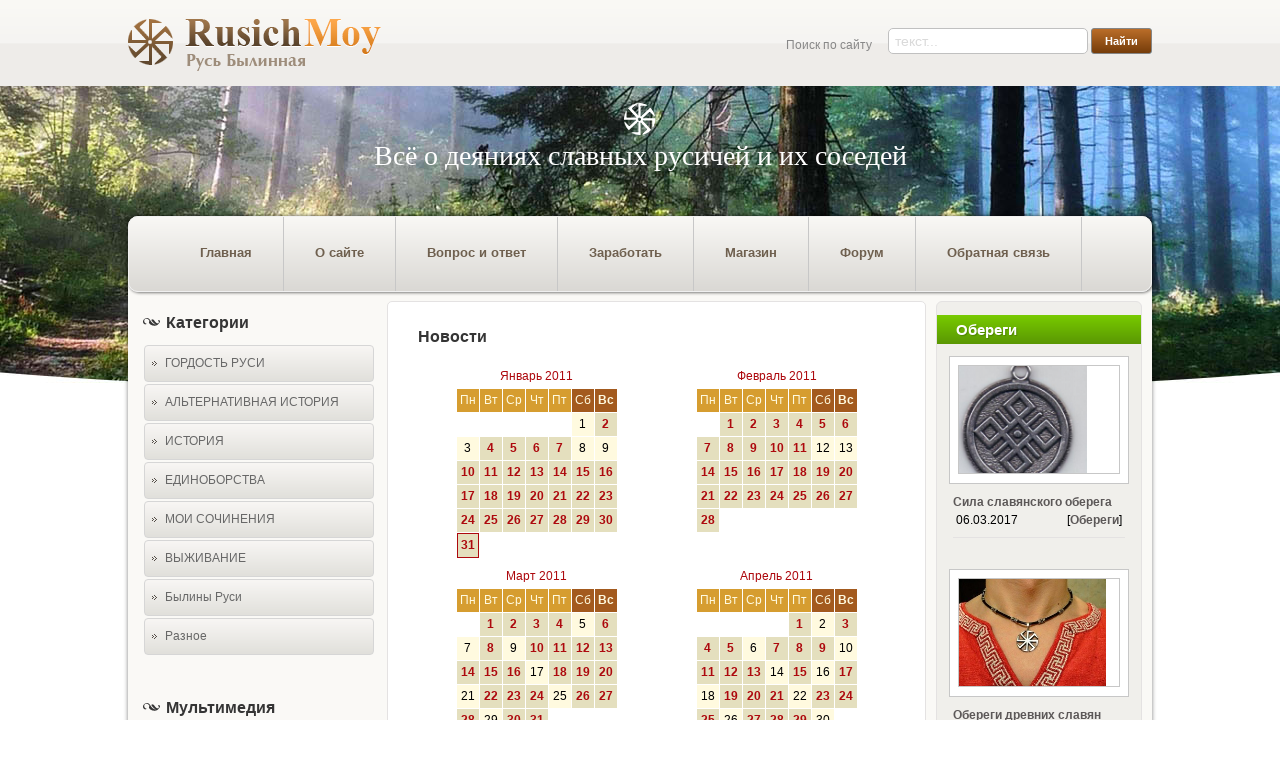

--- FILE ---
content_type: text/html; charset=UTF-8
request_url: http://wikii.ru/news/2011
body_size: 11596
content:
<html>
<head>

	<script type="text/javascript">new Image().src = "//counter.yadro.ru/hit;ucoznet?r"+escape(document.referrer)+(screen&&";s"+screen.width+"*"+screen.height+"*"+(screen.colorDepth||screen.pixelDepth))+";u"+escape(document.URL)+";"+Date.now();</script>
	<script type="text/javascript">new Image().src = "//counter.yadro.ru/hit;ucoz_desktop_ad?r"+escape(document.referrer)+(screen&&";s"+screen.width+"*"+screen.height+"*"+(screen.colorDepth||screen.pixelDepth))+";u"+escape(document.URL)+";"+Date.now();</script>
<meta http-equiv="content-type" content="text/html; charset=UTF-8">

<title>2011 Год - РУСЬ БЫЛИННАЯ</title>

<link type="text/css" rel="StyleSheet" href="/_st/my.css" />

	<link rel="stylesheet" href="/.s/src/base.min.css?v=221108" />
	<link rel="stylesheet" href="/.s/src/layer6.min.css?v=221108" />

	<script src="/.s/src/jquery-1.12.4.min.js"></script>
	
	<script src="/.s/src/uwnd.min.js?v=221108"></script>
	<script src="//s772.ucoz.net/cgi/uutils.fcg?a=uSD&ca=2&ug=999&isp=0&r=0.859889989174849"></script>
	<link rel="stylesheet" href="/.s/src/ulightbox/ulightbox.min.css" />
	<link rel="stylesheet" href="/.s/src/social.css" />
	<script src="/.s/src/ulightbox/ulightbox.min.js"></script>
	<script>
/* --- UCOZ-JS-DATA --- */
window.uCoz = {"module":"news","ssid":"641024120157275255333","sign":{"7254":"Изменить размер","210178":"Замечания","7251":"Запрошенный контент не может быть загружен. Пожалуйста, попробуйте позже.","5255":"Помощник","3125":"Закрыть","7287":"Перейти на страницу с фотографией.","10075":"Обязательны для выбора","5458":"Следующий","7252":"Предыдущий","7253":"Начать слайд-шоу","3238":"Опции"},"language":"ru","uLightboxType":1,"layerType":6,"country":"US","site":{"domain":"wikii.ru","id":"7rusich","host":"rusich.moy.su"}};
/* --- UCOZ-JS-CODE --- */
function loginPopupForm(params = {}) { new _uWnd('LF', ' ', -250, -100, { closeonesc:1, resize:1 }, { url:'/index/40' + (params.urlParams ? '?'+params.urlParams : '') }) }
/* --- UCOZ-JS-END --- */
</script>

	<style>.UhideBlock{display:none; }</style>
</head>

<body>

 <!--U1SHAPKA1Z--><div class="shapka">
 <div class="conteinershir">
 <div class="logoglav">
 <img class="topImg" src="http://wikii.ru/new/logo.png" border="0" alt="Русь Былинная">
 </div>
 
 <div class="searchslov">Поиск по сайту</div>
 <div class="searchglav"> 
 
 <form action="/search/" method="get" onsubmit="this.sfSbm.disabled=true"> 
 <input style="width:200px;" size="23" onfocus="this.value=''" value="текст..." onblur="if (this.value==''){this.value='текст...'}" maxlength="30" name="q"> 
<input type="submit" value="Найти" id="sfSbm" class="searchSbmFl">
</form>
 </div>
 </div>
</div>

<div class="logogla2">
 <div class="main_title"> Всё о деяниях славных русичей и их соседей </div>
</div><!--/U1SHAPKA1Z-->







<!-- <middle> -->
 
 <div class="middle">
 <!--U1AHEADER1Z--><div class="menus">
<div id="uMenuDiv2" class="uMenuH" style="position:relative;"><ul class="uMenuRoot">
<li><div class="umn-tl"><div class="umn-tr"><div class="umn-tc"></div></div></div><div class="umn-ml"><div class="umn-mr"><div class="umn-mc"><div class="uMenuItem"><a href="/"><span>Главная</span></a></div></div></div></div><div class="umn-bl"><div class="umn-br"><div class="umn-bc"><div class="umn-footer"></div></div></div></div></li>
<li><div class="umn-tl"><div class="umn-tr"><div class="umn-tc"></div></div></div><div class="umn-ml"><div class="umn-mr"><div class="umn-mc"><div class="uMenuItem"><a href="/index/0-2"><span>О сайте</span></a></div></div></div></div><div class="umn-bl"><div class="umn-br"><div class="umn-bc"><div class="umn-footer"></div></div></div></div></li>
<li><div class="umn-tl"><div class="umn-tr"><div class="umn-tc"></div></div></div><div class="umn-ml"><div class="umn-mr"><div class="umn-mc"><div class="uMenuItem"><a href="/index/faq/0-9"><span>Вопрос и ответ</span></a></div></div></div></div><div class="umn-bl"><div class="umn-br"><div class="umn-bc"><div class="umn-footer"></div></div></div></div></li>
<li><div class="umn-tl"><div class="umn-tr"><div class="umn-tc"></div></div></div><div class="umn-ml"><div class="umn-mr"><div class="umn-mc"><div class="uMenuItem"><a href="/index/zarabotat/0-28"><span>Заработать</span></a></div></div></div></div><div class="umn-bl"><div class="umn-br"><div class="umn-bc"><div class="umn-footer"></div></div></div></div></li>
<li><div class="umn-tl"><div class="umn-tr"><div class="umn-tc"></div></div></div><div class="umn-ml"><div class="umn-mr"><div class="umn-mc"><div class="uMenuItem"><a href="/forum/30"><span>Магазин</span></a></div></div></div></div><div class="umn-bl"><div class="umn-br"><div class="umn-bc"><div class="umn-footer"></div></div></div></div></li>
<li><div class="umn-tl"><div class="umn-tr"><div class="umn-tc"></div></div></div><div class="umn-ml"><div class="umn-mr"><div class="umn-mc"><div class="uMenuItem"><a href="/forum"><span>Форум</span></a></div></div></div></div><div class="umn-bl"><div class="umn-br"><div class="umn-bc"><div class="umn-footer"></div></div></div></div></li>
<li><div class="umn-tl"><div class="umn-tr"><div class="umn-tc"></div></div></div><div class="umn-ml"><div class="umn-mr"><div class="umn-mc"><div class="uMenuItem"><a href="/index/0-3"><span>Обратная связь</span></a></div></div></div></div><div class="umn-bl"><div class="umn-br"><div class="umn-bc"><div class="umn-footer"></div></div></div></div></li></ul></div><script>$(function(){_uBuildMenu('#uMenuDiv2',1,document.location.href+'/','uMenuItemA','uMenuArrow',2500);})</script>
 <div class="menusend"></div>
</div><!--/U1AHEADER1Z-->
<table border="0" cellpadding="0" cellspacing="0" width="100%">
<tr>
<td valign="top" style="width:178px;">

<!--U1CLEFTER1Z--><div class="blockus">
 <div class="nameblok">
 Категории
 </div>
 <table border="0" cellspacing="1" cellpadding="0" width="100%" class="catsTable"><tbody><tr>
 <td style="width:100%" class="catsTd" id="cid2" valign="top"><a href="/publ/2" class="catName">ГОРДОСТЬ РУСИ</a></td>
 </tr><tr>
 <td>
 
 </td></tr>
 
 
 <td style="width:100%" class="catsTd" id="cid5" valign="top"><a href="/publ/5" class="catName">АЛЬТЕРНАТИВНАЯ ИСТОРИЯ</a> </td>
 </tr><tr>
 <td>
 
 </td></tr>
 <td style="width:100%" class="catsTd" id="cid12" valign="top"><a href="/publ/12" class="catName">ИСТОРИЯ</a> </td>
 </tr><tr>
 <td>
 
 </td></tr>
 <td style="width:100%" class="catsTd" id="cid20" valign="top"><a href="/publ/20" class="catName">ЕДИНОБОРСТВА</a> </td>
 </tr><tr>
 <td>
 
 </td></tr>
 <td style="width:100%" class="catsTd" id="cid7" valign="top"><a href="/publ/7" class="catName">МОИ СОЧИНЕНИЯ</a> </td>
 </tr><tr>
 <td>
 
 </td></tr>
 <td style="width:100%" class="catsTd" id="cid23" valign="top"><a href="/publ/23" class="catName">ВЫЖИВАНИЕ</a> </td>
 </tr><tr>
 <td>
 
 </td></tr>
 <td style="width:100%" class="catsTd" id="cid36" valign="top"><a href="/publ/byliny_rusi/36" class="catName">Былины Руси</a> </td>
 </tr><tr>
 <td>
 
 </td></tr>
 <td style="width:100%" class="catsTd" id="cid42" valign="top"><a href="/publ/raznoe/42" class="catName">Разное</a> </td>
 </tr><tr>
 <td>
 
 </td>
</tbody></table>
</div>
<br />
<center>
 <script async src="//pagead2.googlesyndication.com/pagead/js/adsbygoogle.js"></script>
<!-- rusich 200x200 -->
<div id='65416416'></div>
<script>
document.getElementById('65416416').innerHTML=d64gmode('[base64]');
(adsbygoogle = window.adsbygoogle || []).push({});
 </script></center>
<div class="blockus">
 <div class="nameblok">
 Мультимедия
 </div> 
 <div class="multmedia">
 
 <a href="/load/" ><span class="multload"></span>Файлы</a>
 
<ul id="nav">
 <li><div class="mult"></div><a href="#" ><span class="multfiles "></span>Ссылки</a> 
 <ul>
 <li><a href="/board/">Доска объявлений</a></li>
 <li><a href="/blog/">Блог</a></li>
 <li><a href="/dir/">Каталог сайтов</a></li>
 <li><a href="/index/druzja/0-27">Друзья</a></li> 
</ul>
 </li> 
<div class="mult"></div>
 
 <li><a href="/photo/"><span class="multphoto"></span>Картинки</a>
 <ul>

 
 <li><a href="/photo/14" class="catName">МОЯ ВОЙНА</a></li>
 <li><a href="/photo/2" class="catName">РУССКИЕ ВОИНЫ и ИХ ПРОТИВНИКИ</a></li>
 <li><a href="/photo/5" class="catName">СИМВОЛИКА</a></li>
 <li><a href="/photo/12" class="catName">РАЗНОЕ</a></li>
 <li><a href="/photo/19" class="catName">ЖИВОПИСЬ</a></li>
 
 
</ul>
 </li> 
 </ul>
 <div class="mult"></div>
 <a href="/index/igry/0-38"><span class="multfgame"></span>Игры</a>
 </div>
</div>


<div class="blockpoll">
<div class="titlepoll">Наш опрос</div>
 <script>function pollnow221(){document.getElementById('PlBtn221').disabled=true;_uPostForm('pollform221',{url:'/poll/',type:'POST'});}function polll221(id,i){_uPostForm('',{url:'/poll/'+id+'-1-'+i+'-221',type:'GET'});}</script><div id="pollBlock221"><form id="pollform221" onsubmit="pollnow221();return false;">
			<div class="pollBlock">
				<div class="pollQue"><b>Читаете ли вы материалы группы Руси Былинной Вконтакте?</b></div>
				<div class="pollAns"><div class="answer"><input id="a2211" type="radio" name="answer" value="1" style="vertical-align:middle;" /> <label style="vertical-align:middle;display:inline;" for="a2211">Нет!</label></div>
<div class="answer"><input id="a2212" type="radio" name="answer" value="2" style="vertical-align:middle;" /> <label style="vertical-align:middle;display:inline;" for="a2212">А что, есть такая группа?</label></div>
<div class="answer"><input id="a2213" type="radio" name="answer" value="3" style="vertical-align:middle;" /> <label style="vertical-align:middle;display:inline;" for="a2213">Да, там много интересного!</label></div>

					<div id="pollSbm221" class="pollButton"><input class="pollBut" id="PlBtn221" type="submit" value="Ответить" /></div>
					<input type="hidden" name="ssid" value="641024120157275255333" />
					<input type="hidden" name="id"   value="39" />
					<input type="hidden" name="a"    value="1" />
					<input type="hidden" name="ajax" value="221" /></div>
				<div class="pollLnk"> <a href="javascript:;" rel="nofollow" onclick="new _uWnd('PollR','Результаты опроса',660,200,{closeonesc:1,maxh:400},{url:'/poll/39'});return false;">Результаты</a> | <a href="javascript:;" rel="nofollow" onclick="new _uWnd('PollA','Архив опросов',660,250,{closeonesc:1,maxh:400,max:1,min:1},{url:'/poll/0-2'});return false;">Архив опросов</a> </div>
				<div class="pollTot">Всего ответов: <b>1106</b></div>
			</div></form></div>
</div>


<div class="blockus">
 <div class="popular"> 
 <div class="nameblok">
 Популярное
 </div> 
<div class="podpopular">
<a href='/forum/39'><b>Товары Руси Былинной</b></a>
<a href='/forum/32'><b>Книги язычникам</b></a>
<a href='/forum/34'><b>Языческие обереги</b></a>
<a href='/news/moj_jarovrat/2012-04-26-2568'><b>Мой Яроврат</b></a>
<a href='/index/zarabotat/0-28'><b>Как заработать дома</b></a>
 </div> 
 </div>
</div>
<!--linkiway-->
<div class="blockus">
 <div class="popular"> 
 <div class="nameblok">
Обратите внимание
 </div> 
<div class="podpopular indexator">
<noindex><script>document.write('This feature is for Premium users only!');</script></noindex>
 </div> 
 </div>
</div>
<!--/linkiway-->

<div class="blockus" >
 <div class="popular" style="background: #FFFFFF;">
 <div class="nameblok">
 Мини-чат
 </div> 
 <iframe id="mchatIfm2" style="width:100%;height:300px" frameborder="0" scrolling="auto" hspace="0" vspace="0" allowtransparency="true" src="/mchat/"></iframe>
		<script>
			function sbtFrmMC991( form, data = {} ) {
				self.mchatBtn.style.display = 'none';
				self.mchatAjax.style.display = '';

				_uPostForm( form, { type:'POST', url:'/mchat/?124163317.756228', data } )

				return false
			}

			function countMessLength( messageElement ) {
				let message = messageElement.value
				let rst = 200 - message.length

				if ( rst < 0 ) {
					rst = 0;
					message = message.substr(0, 200);
					messageElement.value = message
				}

				document.querySelector('#jeuwu28').innerHTML = rst;
			}

			var tID7174 = -1;
			var tAct7174 = false;

			function setT7174(s) {
				var v = parseInt(s.options[s.selectedIndex].value);
				document.cookie = "mcrtd=" + s.selectedIndex + "; path=/";
				if (tAct7174) {
					clearInterval(tID7174);
					tAct7174 = false;
				}
				if (v > 0) {
					tID7174 = setInterval("document.getElementById('mchatIfm2').src='/mchat/?' + Date.now();", v*1000 );
					tAct7174 = true;
				}
			}

			function initSel7174() {
				var res = document.cookie.match(/(\W|^)mcrtd=([0-9]+)/);
				var s = $("#mchatRSel")[0];
				if (res && !!s) {
					s.selectedIndex = parseInt(res[2]);
					setT7174(s);
				}
				$("#mchatMsgF").on('keydown', function(e) {
					if ( e.keyCode == 13 && e.ctrlKey && !e.shiftKey ) {
						e.preventDefault()
						this.form?.requestSubmit()
					}
				});
			}
		</script>

		<form id="MCaddFrm" onsubmit="return sbtFrmMC991(this)" class="mchat" data-submitter="sbtFrmMC991">
			<div class="chatus">
<div align="center"><a href="javascript:;" rel="nofollow" onclick="loginPopupForm(); return false;">Для добавления необходима авторизация</a></div>
</div>
			<input type="hidden" name="a"    value="18" />
			<input type="hidden" name="ajax" value="1" id="ajaxFlag" />
			<input type="hidden" name="numa" value="0" id="numa832" />
		</form>

		<!-- recaptcha lib -->
		
		<!-- /recaptcha lib -->

		<script>
			initSel7174();
			
			//try { bindSubmitHandler() } catch(e) {}
		</script> 
 </div>
</div>


<div class="blockus" >
 <div class="popular" style="background: #FFFFFF;"> 

		<script>
		sendFrm549948 = function( form, data = {} ) {
			var o   = $('#frmLg549948')[0];
			var pos = _uGetOffset(o);
			var o2  = $('#blk549948')[0];
			document.body.insertBefore(o2, document.body.firstChild);
			$(o2).css({top:(pos['top'])+'px',left:(pos['left'])+'px',width:o.offsetWidth+'px',height:o.offsetHeight+'px',display:''}).html('<div align="left" style="padding:5px;"><div class="myWinLoad"></div></div>');
			_uPostForm(form, { type:'POST', url:'/index/sub/', data, error:function() {
				$('#blk549948').html('<div align="" style="padding:10px;"><div class="myWinLoadSF" title="Невозможно выполнить запрос, попробуйте позже"></div></div>');
				_uWnd.alert('<div class="myWinError">Невозможно выполнить запрос, попробуйте позже</div>', '', {w:250, h:90, tm:3000, pad:'15px'} );
				setTimeout("$('#blk549948').css('display', 'none');", '1500');
			}});
			return false
		}
		
		</script>

		<div id="blk549948" style="border:1px solid #CCCCCC;position:absolute;z-index:82;background:url('/.s/img/fr/g.gif');display:none;"></div>

		<form id="frmLg549948" class="login-form local-auth" action="/index/sub/" method="post" onsubmit="return sendFrm549948(this)" data-submitter="sendFrm549948">
			
<table border="0" cellspacing="1" cellpadding="0" width="100%">

<tr><td width="20%" nowrap="nowrap">E-mail:</td><td><input class="loginField" type="text" name="user" value="" size="20" style="width:100%;" maxlength="50"/></td></tr>
<tr><td>Пароль:</td><td><input class="loginField" type="password" name="password" size="20" style="width:100%" maxlength="15"/></td></tr>
</table>
<table border="0" cellspacing="1" cellpadding="0" width="100%">
<tr><td nowrap><input id="remyear" type="checkbox" name="rem" value="1" checked="checked"/><label for="remyear">запомнить</label> </td><td align="right" valign="top"><input class="loginButton" name="sbm" type="submit" value="Вход"/></td></tr>
<tr><td colspan="2"><div style="font-size:7pt;text-align:center;"><a href="javascript:;" rel="nofollow" onclick="new _uWnd('Prm','Напоминание пароля',300,130,{ closeonesc:1 },{url:'/index/5'});return false;">Забыл пароль</a> | <a href="/index/3">Регистрация</a></div></td></tr>
</table>


			<input type="hidden" name="a"    value="2" />
			<input type="hidden" name="ajax" value="1" />
			<input type="hidden" name="rnd"  value="948" />
			
			
		</form>
 </div>
</div>



<script>
$(document).ready(function(){
 $("#nav > li > a").on("click", function(e){
 if($(this).parent().has("ul")) {
 e.preventDefault();
 }

if(!$(this).hasClass("open")) {

 // hide any open menus and remove all other classes
 $("#nav li ul").slideUp(350);
 $("#nav li a").removeClass("open");
 // open our new menu and add the open class
 $(this).next("ul").slideDown(350);
 $(this).addClass("open");
 }
 else if($(this).hasClass("open")) {
 $(this).removeClass("open");
 $(this).next("ul").slideUp(350);
 }
 });
});
</script>




</br><!--/U1CLEFTER1Z-->
</td>

<td valign="top" style="padding:0px 10px 0px 10px;">
 
 <table border="0" cellpadding="0" cellspacing="0" style="margin: 5px 0;width: 100%;">
</table>
 
<table border="0" cellpadding="0" cellspacing="0" width="100%" class="tablblokus">
<tr><td ></td><td style="background:#FFFFFF;padding:10px;"><!-- <body> -->

 <div class="glavtitle" style="margin: 0px 0 12px 0;">Новости</div>
<div id="nativeroll_video_cont" style="display:none;"></div><table border="0" width="100%" cellspacing="1" cellpadding="2"><tr><td class="archiveCalendars"><table border="0" cellspacing="1" cellpadding="2" width="100%" class="calendarsTable"><tr><td align="center" valign="top">
		<table border="0" cellspacing="1" cellpadding="2" class="calTable">
			<tr><td align="center" class="calMonth" colspan="7"><a class="calMonthLink cal-month-current" rel="nofollow" href="/news/2011-01">Январь 2011</a></td></tr>
		<tr>
			<td align="center" class="calWday">Пн</td>
			<td align="center" class="calWday">Вт</td>
			<td align="center" class="calWday">Ср</td>
			<td align="center" class="calWday">Чт</td>
			<td align="center" class="calWday">Пт</td>
			<td align="center" class="calWdaySe">Сб</td>
			<td align="center" class="calWdaySu">Вс</td>
		</tr><tr><td>&nbsp;</td><td>&nbsp;</td><td>&nbsp;</td><td>&nbsp;</td><td>&nbsp;</td><td align="center" class="calMday">1</td><td align="center" class="calMdayIs"><a class="calMdayLink" href="/news/2011-01-02" title="3 Сообщений">2</a></td></tr><tr><td align="center" class="calMday">3</td><td align="center" class="calMdayIs"><a class="calMdayLink" href="/news/2011-01-04" title="8 Сообщений">4</a></td><td align="center" class="calMdayIs"><a class="calMdayLink" href="/news/2011-01-05" title="1 Сообщений">5</a></td><td align="center" class="calMdayIs"><a class="calMdayLink" href="/news/2011-01-06" title="2 Сообщений">6</a></td><td align="center" class="calMdayIs"><a class="calMdayLink" href="/news/2011-01-07" title="4 Сообщений">7</a></td><td align="center" class="calMday">8</td><td align="center" class="calMday">9</td></tr><tr><td align="center" class="calMdayIs"><a class="calMdayLink" href="/news/2011-01-10" title="7 Сообщений">10</a></td><td align="center" class="calMdayIs"><a class="calMdayLink" href="/news/2011-01-11" title="1 Сообщений">11</a></td><td align="center" class="calMdayIs"><a class="calMdayLink" href="/news/2011-01-12" title="4 Сообщений">12</a></td><td align="center" class="calMdayIs"><a class="calMdayLink" href="/news/2011-01-13" title="1 Сообщений">13</a></td><td align="center" class="calMdayIs"><a class="calMdayLink" href="/news/2011-01-14" title="5 Сообщений">14</a></td><td align="center" class="calMdayIs"><a class="calMdayLink" href="/news/2011-01-15" title="6 Сообщений">15</a></td><td align="center" class="calMdayIs"><a class="calMdayLink" href="/news/2011-01-16" title="4 Сообщений">16</a></td></tr><tr><td align="center" class="calMdayIs"><a class="calMdayLink" href="/news/2011-01-17" title="1 Сообщений">17</a></td><td align="center" class="calMdayIs"><a class="calMdayLink" href="/news/2011-01-18" title="1 Сообщений">18</a></td><td align="center" class="calMdayIs"><a class="calMdayLink" href="/news/2011-01-19" title="4 Сообщений">19</a></td><td align="center" class="calMdayIs"><a class="calMdayLink" href="/news/2011-01-20" title="8 Сообщений">20</a></td><td align="center" class="calMdayIs"><a class="calMdayLink" href="/news/2011-01-21" title="4 Сообщений">21</a></td><td align="center" class="calMdayIs"><a class="calMdayLink" href="/news/2011-01-22" title="3 Сообщений">22</a></td><td align="center" class="calMdayIs"><a class="calMdayLink" href="/news/2011-01-23" title="3 Сообщений">23</a></td></tr><tr><td align="center" class="calMdayIs"><a class="calMdayLink" href="/news/2011-01-24" title="1 Сообщений">24</a></td><td align="center" class="calMdayIs"><a class="calMdayLink" href="/news/2011-01-25" title="3 Сообщений">25</a></td><td align="center" class="calMdayIs"><a class="calMdayLink" href="/news/2011-01-26" title="4 Сообщений">26</a></td><td align="center" class="calMdayIs"><a class="calMdayLink" href="/news/2011-01-27" title="1 Сообщений">27</a></td><td align="center" class="calMdayIs"><a class="calMdayLink" href="/news/2011-01-28" title="2 Сообщений">28</a></td><td align="center" class="calMdayIs"><a class="calMdayLink" href="/news/2011-01-29" title="2 Сообщений">29</a></td><td align="center" class="calMdayIs"><a class="calMdayLink" href="/news/2011-01-30" title="8 Сообщений">30</a></td></tr><tr><td align="center" class="calMdayIsA"><a class="calMdayLink" href="/news/2011-01-31" title="3 Сообщений">31</a></td></tr></table></td>
<td align="center" valign="top">
		<table border="0" cellspacing="1" cellpadding="2" class="calTable">
			<tr><td align="center" class="calMonth" colspan="7"><a class="calMonthLink cal-month-current" rel="nofollow" href="/news/2011-02">Февраль 2011</a></td></tr>
		<tr>
			<td align="center" class="calWday">Пн</td>
			<td align="center" class="calWday">Вт</td>
			<td align="center" class="calWday">Ср</td>
			<td align="center" class="calWday">Чт</td>
			<td align="center" class="calWday">Пт</td>
			<td align="center" class="calWdaySe">Сб</td>
			<td align="center" class="calWdaySu">Вс</td>
		</tr><tr><td>&nbsp;</td><td align="center" class="calMdayIs"><a class="calMdayLink" href="/news/2011-02-01" title="14 Сообщений">1</a></td><td align="center" class="calMdayIs"><a class="calMdayLink" href="/news/2011-02-02" title="11 Сообщений">2</a></td><td align="center" class="calMdayIs"><a class="calMdayLink" href="/news/2011-02-03" title="8 Сообщений">3</a></td><td align="center" class="calMdayIs"><a class="calMdayLink" href="/news/2011-02-04" title="5 Сообщений">4</a></td><td align="center" class="calMdayIs"><a class="calMdayLink" href="/news/2011-02-05" title="5 Сообщений">5</a></td><td align="center" class="calMdayIs"><a class="calMdayLink" href="/news/2011-02-06" title="13 Сообщений">6</a></td></tr><tr><td align="center" class="calMdayIs"><a class="calMdayLink" href="/news/2011-02-07" title="12 Сообщений">7</a></td><td align="center" class="calMdayIs"><a class="calMdayLink" href="/news/2011-02-08" title="13 Сообщений">8</a></td><td align="center" class="calMdayIs"><a class="calMdayLink" href="/news/2011-02-09" title="8 Сообщений">9</a></td><td align="center" class="calMdayIs"><a class="calMdayLink" href="/news/2011-02-10" title="11 Сообщений">10</a></td><td align="center" class="calMdayIs"><a class="calMdayLink" href="/news/2011-02-11" title="11 Сообщений">11</a></td><td align="center" class="calMday">12</td><td align="center" class="calMday">13</td></tr><tr><td align="center" class="calMdayIs"><a class="calMdayLink" href="/news/2011-02-14" title="6 Сообщений">14</a></td><td align="center" class="calMdayIs"><a class="calMdayLink" href="/news/2011-02-15" title="6 Сообщений">15</a></td><td align="center" class="calMdayIs"><a class="calMdayLink" href="/news/2011-02-16" title="9 Сообщений">16</a></td><td align="center" class="calMdayIs"><a class="calMdayLink" href="/news/2011-02-17" title="6 Сообщений">17</a></td><td align="center" class="calMdayIs"><a class="calMdayLink" href="/news/2011-02-18" title="11 Сообщений">18</a></td><td align="center" class="calMdayIs"><a class="calMdayLink" href="/news/2011-02-19" title="11 Сообщений">19</a></td><td align="center" class="calMdayIs"><a class="calMdayLink" href="/news/2011-02-20" title="12 Сообщений">20</a></td></tr><tr><td align="center" class="calMdayIs"><a class="calMdayLink" href="/news/2011-02-21" title="7 Сообщений">21</a></td><td align="center" class="calMdayIs"><a class="calMdayLink" href="/news/2011-02-22" title="11 Сообщений">22</a></td><td align="center" class="calMdayIs"><a class="calMdayLink" href="/news/2011-02-23" title="10 Сообщений">23</a></td><td align="center" class="calMdayIs"><a class="calMdayLink" href="/news/2011-02-24" title="4 Сообщений">24</a></td><td align="center" class="calMdayIs"><a class="calMdayLink" href="/news/2011-02-25" title="8 Сообщений">25</a></td><td align="center" class="calMdayIs"><a class="calMdayLink" href="/news/2011-02-26" title="3 Сообщений">26</a></td><td align="center" class="calMdayIs"><a class="calMdayLink" href="/news/2011-02-27" title="6 Сообщений">27</a></td></tr><tr><td align="center" class="calMdayIs"><a class="calMdayLink" href="/news/2011-02-28" title="9 Сообщений">28</a></td></tr></table></td>
</tr><tr><td align="center" valign="top">
		<table border="0" cellspacing="1" cellpadding="2" class="calTable">
			<tr><td align="center" class="calMonth" colspan="7"><a class="calMonthLink cal-month-current" rel="nofollow" href="/news/2011-03">Март 2011</a></td></tr>
		<tr>
			<td align="center" class="calWday">Пн</td>
			<td align="center" class="calWday">Вт</td>
			<td align="center" class="calWday">Ср</td>
			<td align="center" class="calWday">Чт</td>
			<td align="center" class="calWday">Пт</td>
			<td align="center" class="calWdaySe">Сб</td>
			<td align="center" class="calWdaySu">Вс</td>
		</tr><tr><td>&nbsp;</td><td align="center" class="calMdayIs"><a class="calMdayLink" href="/news/2011-03-01" title="6 Сообщений">1</a></td><td align="center" class="calMdayIs"><a class="calMdayLink" href="/news/2011-03-02" title="5 Сообщений">2</a></td><td align="center" class="calMdayIs"><a class="calMdayLink" href="/news/2011-03-03" title="8 Сообщений">3</a></td><td align="center" class="calMdayIs"><a class="calMdayLink" href="/news/2011-03-04" title="8 Сообщений">4</a></td><td align="center" class="calMday">5</td><td align="center" class="calMdayIs"><a class="calMdayLink" href="/news/2011-03-06" title="7 Сообщений">6</a></td></tr><tr><td align="center" class="calMday">7</td><td align="center" class="calMdayIs"><a class="calMdayLink" href="/news/2011-03-08" title="6 Сообщений">8</a></td><td align="center" class="calMday">9</td><td align="center" class="calMdayIs"><a class="calMdayLink" href="/news/2011-03-10" title="8 Сообщений">10</a></td><td align="center" class="calMdayIs"><a class="calMdayLink" href="/news/2011-03-11" title="11 Сообщений">11</a></td><td align="center" class="calMdayIs"><a class="calMdayLink" href="/news/2011-03-12" title="1 Сообщений">12</a></td><td align="center" class="calMdayIs"><a class="calMdayLink" href="/news/2011-03-13" title="1 Сообщений">13</a></td></tr><tr><td align="center" class="calMdayIs"><a class="calMdayLink" href="/news/2011-03-14" title="13 Сообщений">14</a></td><td align="center" class="calMdayIs"><a class="calMdayLink" href="/news/2011-03-15" title="11 Сообщений">15</a></td><td align="center" class="calMdayIs"><a class="calMdayLink" href="/news/2011-03-16" title="5 Сообщений">16</a></td><td align="center" class="calMday">17</td><td align="center" class="calMdayIs"><a class="calMdayLink" href="/news/2011-03-18" title="17 Сообщений">18</a></td><td align="center" class="calMdayIs"><a class="calMdayLink" href="/news/2011-03-19" title="1 Сообщений">19</a></td><td align="center" class="calMdayIs"><a class="calMdayLink" href="/news/2011-03-20" title="1 Сообщений">20</a></td></tr><tr><td align="center" class="calMday">21</td><td align="center" class="calMdayIs"><a class="calMdayLink" href="/news/2011-03-22" title="10 Сообщений">22</a></td><td align="center" class="calMdayIs"><a class="calMdayLink" href="/news/2011-03-23" title="10 Сообщений">23</a></td><td align="center" class="calMdayIs"><a class="calMdayLink" href="/news/2011-03-24" title="8 Сообщений">24</a></td><td align="center" class="calMday">25</td><td align="center" class="calMdayIs"><a class="calMdayLink" href="/news/2011-03-26" title="8 Сообщений">26</a></td><td align="center" class="calMdayIs"><a class="calMdayLink" href="/news/2011-03-27" title="4 Сообщений">27</a></td></tr><tr><td align="center" class="calMdayIs"><a class="calMdayLink" href="/news/2011-03-28" title="14 Сообщений">28</a></td><td align="center" class="calMday">29</td><td align="center" class="calMdayIs"><a class="calMdayLink" href="/news/2011-03-30" title="18 Сообщений">30</a></td><td align="center" class="calMdayIs"><a class="calMdayLink" href="/news/2011-03-31" title="13 Сообщений">31</a></td></tr></table></td>
<td align="center" valign="top">
		<table border="0" cellspacing="1" cellpadding="2" class="calTable">
			<tr><td align="center" class="calMonth" colspan="7"><a class="calMonthLink cal-month-current" rel="nofollow" href="/news/2011-04">Апрель 2011</a></td></tr>
		<tr>
			<td align="center" class="calWday">Пн</td>
			<td align="center" class="calWday">Вт</td>
			<td align="center" class="calWday">Ср</td>
			<td align="center" class="calWday">Чт</td>
			<td align="center" class="calWday">Пт</td>
			<td align="center" class="calWdaySe">Сб</td>
			<td align="center" class="calWdaySu">Вс</td>
		</tr><tr><td>&nbsp;</td><td>&nbsp;</td><td>&nbsp;</td><td>&nbsp;</td><td align="center" class="calMdayIs"><a class="calMdayLink" href="/news/2011-04-01" title="12 Сообщений">1</a></td><td align="center" class="calMday">2</td><td align="center" class="calMdayIs"><a class="calMdayLink" href="/news/2011-04-03" title="8 Сообщений">3</a></td></tr><tr><td align="center" class="calMdayIs"><a class="calMdayLink" href="/news/2011-04-04" title="10 Сообщений">4</a></td><td align="center" class="calMdayIs"><a class="calMdayLink" href="/news/2011-04-05" title="8 Сообщений">5</a></td><td align="center" class="calMday">6</td><td align="center" class="calMdayIs"><a class="calMdayLink" href="/news/2011-04-07" title="12 Сообщений">7</a></td><td align="center" class="calMdayIs"><a class="calMdayLink" href="/news/2011-04-08" title="5 Сообщений">8</a></td><td align="center" class="calMdayIs"><a class="calMdayLink" href="/news/2011-04-09" title="3 Сообщений">9</a></td><td align="center" class="calMday">10</td></tr><tr><td align="center" class="calMdayIs"><a class="calMdayLink" href="/news/2011-04-11" title="15 Сообщений">11</a></td><td align="center" class="calMdayIs"><a class="calMdayLink" href="/news/2011-04-12" title="5 Сообщений">12</a></td><td align="center" class="calMdayIs"><a class="calMdayLink" href="/news/2011-04-13" title="6 Сообщений">13</a></td><td align="center" class="calMday">14</td><td align="center" class="calMdayIs"><a class="calMdayLink" href="/news/2011-04-15" title="13 Сообщений">15</a></td><td align="center" class="calMday">16</td><td align="center" class="calMdayIs"><a class="calMdayLink" href="/news/2011-04-17" title="5 Сообщений">17</a></td></tr><tr><td align="center" class="calMday">18</td><td align="center" class="calMdayIs"><a class="calMdayLink" href="/news/2011-04-19" title="11 Сообщений">19</a></td><td align="center" class="calMdayIs"><a class="calMdayLink" href="/news/2011-04-20" title="16 Сообщений">20</a></td><td align="center" class="calMdayIs"><a class="calMdayLink" href="/news/2011-04-21" title="18 Сообщений">21</a></td><td align="center" class="calMday">22</td><td align="center" class="calMdayIs"><a class="calMdayLink" href="/news/2011-04-23" title="21 Сообщений">23</a></td><td align="center" class="calMdayIs"><a class="calMdayLink" href="/news/2011-04-24" title="2 Сообщений">24</a></td></tr><tr><td align="center" class="calMdayIs"><a class="calMdayLink" href="/news/2011-04-25" title="9 Сообщений">25</a></td><td align="center" class="calMday">26</td><td align="center" class="calMdayIs"><a class="calMdayLink" href="/news/2011-04-27" title="13 Сообщений">27</a></td><td align="center" class="calMdayIs"><a class="calMdayLink" href="/news/2011-04-28" title="4 Сообщений">28</a></td><td align="center" class="calMdayIs"><a class="calMdayLink" href="/news/2011-04-29" title="13 Сообщений">29</a></td><td align="center" class="calMday">30</td></tr></table></td>
</tr><tr><td align="center" valign="top">
		<table border="0" cellspacing="1" cellpadding="2" class="calTable">
			<tr><td align="center" class="calMonth" colspan="7"><a class="calMonthLink cal-month-current" rel="nofollow" href="/news/2011-05">Май 2011</a></td></tr>
		<tr>
			<td align="center" class="calWday">Пн</td>
			<td align="center" class="calWday">Вт</td>
			<td align="center" class="calWday">Ср</td>
			<td align="center" class="calWday">Чт</td>
			<td align="center" class="calWday">Пт</td>
			<td align="center" class="calWdaySe">Сб</td>
			<td align="center" class="calWdaySu">Вс</td>
		</tr><tr><td>&nbsp;</td><td>&nbsp;</td><td>&nbsp;</td><td>&nbsp;</td><td>&nbsp;</td><td>&nbsp;</td><td align="center" class="calMday">1</td></tr><tr><td align="center" class="calMday">2</td><td align="center" class="calMdayIs"><a class="calMdayLink" href="/news/2011-05-03" title="7 Сообщений">3</a></td><td align="center" class="calMday">4</td><td align="center" class="calMdayIs"><a class="calMdayLink" href="/news/2011-05-05" title="9 Сообщений">5</a></td><td align="center" class="calMdayIs"><a class="calMdayLink" href="/news/2011-05-06" title="5 Сообщений">6</a></td><td align="center" class="calMdayIs"><a class="calMdayLink" href="/news/2011-05-07" title="4 Сообщений">7</a></td><td align="center" class="calMday">8</td></tr><tr><td align="center" class="calMdayIs"><a class="calMdayLink" href="/news/2011-05-09" title="6 Сообщений">9</a></td><td align="center" class="calMdayIs"><a class="calMdayLink" href="/news/2011-05-10" title="11 Сообщений">10</a></td><td align="center" class="calMdayIs"><a class="calMdayLink" href="/news/2011-05-11" title="4 Сообщений">11</a></td><td align="center" class="calMday">12</td><td align="center" class="calMdayIs"><a class="calMdayLink" href="/news/2011-05-13" title="3 Сообщений">13</a></td><td align="center" class="calMday">14</td><td align="center" class="calMday">15</td></tr><tr><td align="center" class="calMday">16</td><td align="center" class="calMdayIs"><a class="calMdayLink" href="/news/2011-05-17" title="13 Сообщений">17</a></td><td align="center" class="calMdayIs"><a class="calMdayLink" href="/news/2011-05-18" title="12 Сообщений">18</a></td><td align="center" class="calMdayIs"><a class="calMdayLink" href="/news/2011-05-19" title="12 Сообщений">19</a></td><td align="center" class="calMday">20</td><td align="center" class="calMday">21</td><td align="center" class="calMday">22</td></tr><tr><td align="center" class="calMdayIs"><a class="calMdayLink" href="/news/2011-05-23" title="2 Сообщений">23</a></td><td align="center" class="calMday">24</td><td align="center" class="calMdayIs"><a class="calMdayLink" href="/news/2011-05-25" title="14 Сообщений">25</a></td><td align="center" class="calMdayIs"><a class="calMdayLink" href="/news/2011-05-26" title="12 Сообщений">26</a></td><td align="center" class="calMdayIs"><a class="calMdayLink" href="/news/2011-05-27" title="24 Сообщений">27</a></td><td align="center" class="calMday">28</td><td align="center" class="calMday">29</td></tr><tr><td align="center" class="calMday">30</td><td align="center" class="calMday">31</td></tr></table></td>
<td align="center" valign="top">
		<table border="0" cellspacing="1" cellpadding="2" class="calTable">
			<tr><td align="center" class="calMonth" colspan="7"><a class="calMonthLink cal-month-current" rel="nofollow" href="/news/2011-06">Июнь 2011</a></td></tr>
		<tr>
			<td align="center" class="calWday">Пн</td>
			<td align="center" class="calWday">Вт</td>
			<td align="center" class="calWday">Ср</td>
			<td align="center" class="calWday">Чт</td>
			<td align="center" class="calWday">Пт</td>
			<td align="center" class="calWdaySe">Сб</td>
			<td align="center" class="calWdaySu">Вс</td>
		</tr><tr><td>&nbsp;</td><td>&nbsp;</td><td align="center" class="calMdayIs"><a class="calMdayLink" href="/news/2011-06-01" title="7 Сообщений">1</a></td><td align="center" class="calMday">2</td><td align="center" class="calMday">3</td><td align="center" class="calMday">4</td><td align="center" class="calMday">5</td></tr><tr><td align="center" class="calMdayIs"><a class="calMdayLink" href="/news/2011-06-06" title="13 Сообщений">6</a></td><td align="center" class="calMdayIs"><a class="calMdayLink" href="/news/2011-06-07" title="17 Сообщений">7</a></td><td align="center" class="calMdayIs"><a class="calMdayLink" href="/news/2011-06-08" title="14 Сообщений">8</a></td><td align="center" class="calMday">9</td><td align="center" class="calMdayIs"><a class="calMdayLink" href="/news/2011-06-10" title="14 Сообщений">10</a></td><td align="center" class="calMday">11</td><td align="center" class="calMdayIs"><a class="calMdayLink" href="/news/2011-06-12" title="4 Сообщений">12</a></td></tr><tr><td align="center" class="calMdayIs"><a class="calMdayLink" href="/news/2011-06-13" title="2 Сообщений">13</a></td><td align="center" class="calMdayIs"><a class="calMdayLink" href="/news/2011-06-14" title="14 Сообщений">14</a></td><td align="center" class="calMdayIs"><a class="calMdayLink" href="/news/2011-06-15" title="6 Сообщений">15</a></td><td align="center" class="calMdayIs"><a class="calMdayLink" href="/news/2011-06-16" title="5 Сообщений">16</a></td><td align="center" class="calMday">17</td><td align="center" class="calMdayIs"><a class="calMdayLink" href="/news/2011-06-18" title="1 Сообщений">18</a></td><td align="center" class="calMday">19</td></tr><tr><td align="center" class="calMdayIs"><a class="calMdayLink" href="/news/2011-06-20" title="12 Сообщений">20</a></td><td align="center" class="calMday">21</td><td align="center" class="calMdayIs"><a class="calMdayLink" href="/news/2011-06-22" title="14 Сообщений">22</a></td><td align="center" class="calMdayIs"><a class="calMdayLink" href="/news/2011-06-23" title="12 Сообщений">23</a></td><td align="center" class="calMdayIs"><a class="calMdayLink" href="/news/2011-06-24" title="9 Сообщений">24</a></td><td align="center" class="calMday">25</td><td align="center" class="calMday">26</td></tr><tr><td align="center" class="calMdayIs"><a class="calMdayLink" href="/news/2011-06-27" title="13 Сообщений">27</a></td><td align="center" class="calMdayIs"><a class="calMdayLink" href="/news/2011-06-28" title="9 Сообщений">28</a></td><td align="center" class="calMday">29</td><td align="center" class="calMdayIs"><a class="calMdayLink" href="/news/2011-06-30" title="11 Сообщений">30</a></td></tr></table></td>
</tr><tr><td align="center" valign="top">
		<table border="0" cellspacing="1" cellpadding="2" class="calTable">
			<tr><td align="center" class="calMonth" colspan="7"><a class="calMonthLink cal-month-current" rel="nofollow" href="/news/2011-07">Июль 2011</a></td></tr>
		<tr>
			<td align="center" class="calWday">Пн</td>
			<td align="center" class="calWday">Вт</td>
			<td align="center" class="calWday">Ср</td>
			<td align="center" class="calWday">Чт</td>
			<td align="center" class="calWday">Пт</td>
			<td align="center" class="calWdaySe">Сб</td>
			<td align="center" class="calWdaySu">Вс</td>
		</tr><tr><td>&nbsp;</td><td>&nbsp;</td><td>&nbsp;</td><td>&nbsp;</td><td align="center" class="calMdayIs"><a class="calMdayLink" href="/news/2011-07-01" title="9 Сообщений">1</a></td><td align="center" class="calMday">2</td><td align="center" class="calMdayIs"><a class="calMdayLink" href="/news/2011-07-03" title="1 Сообщений">3</a></td></tr><tr><td align="center" class="calMdayIs"><a class="calMdayLink" href="/news/2011-07-04" title="12 Сообщений">4</a></td><td align="center" class="calMdayIs"><a class="calMdayLink" href="/news/2011-07-05" title="8 Сообщений">5</a></td><td align="center" class="calMdayIs"><a class="calMdayLink" href="/news/2011-07-06" title="6 Сообщений">6</a></td><td align="center" class="calMday">7</td><td align="center" class="calMdayIs"><a class="calMdayLink" href="/news/2011-07-08" title="8 Сообщений">8</a></td><td align="center" class="calMday">9</td><td align="center" class="calMday">10</td></tr><tr><td align="center" class="calMday">11</td><td align="center" class="calMdayIs"><a class="calMdayLink" href="/news/2011-07-12" title="6 Сообщений">12</a></td><td align="center" class="calMdayIs"><a class="calMdayLink" href="/news/2011-07-13" title="6 Сообщений">13</a></td><td align="center" class="calMdayIs"><a class="calMdayLink" href="/news/2011-07-14" title="6 Сообщений">14</a></td><td align="center" class="calMday">15</td><td align="center" class="calMdayIs"><a class="calMdayLink" href="/news/2011-07-16" title="2 Сообщений">16</a></td><td align="center" class="calMday">17</td></tr><tr><td align="center" class="calMdayIs"><a class="calMdayLink" href="/news/2011-07-18" title="12 Сообщений">18</a></td><td align="center" class="calMday">19</td><td align="center" class="calMdayIs"><a class="calMdayLink" href="/news/2011-07-20" title="14 Сообщений">20</a></td><td align="center" class="calMdayIs"><a class="calMdayLink" href="/news/2011-07-21" title="5 Сообщений">21</a></td><td align="center" class="calMdayIs"><a class="calMdayLink" href="/news/2011-07-22" title="9 Сообщений">22</a></td><td align="center" class="calMday">23</td><td align="center" class="calMdayIs"><a class="calMdayLink" href="/news/2011-07-24" title="6 Сообщений">24</a></td></tr><tr><td align="center" class="calMdayIs"><a class="calMdayLink" href="/news/2011-07-25" title="6 Сообщений">25</a></td><td align="center" class="calMdayIs"><a class="calMdayLink" href="/news/2011-07-26" title="4 Сообщений">26</a></td><td align="center" class="calMday">27</td><td align="center" class="calMdayIs"><a class="calMdayLink" href="/news/2011-07-28" title="13 Сообщений">28</a></td><td align="center" class="calMdayIs"><a class="calMdayLink" href="/news/2011-07-29" title="8 Сообщений">29</a></td><td align="center" class="calMday">30</td><td align="center" class="calMday">31</td></tr></table></td>
<td align="center" valign="top">
		<table border="0" cellspacing="1" cellpadding="2" class="calTable">
			<tr><td align="center" class="calMonth" colspan="7"><a class="calMonthLink cal-month-current" rel="nofollow" href="/news/2011-08">Август 2011</a></td></tr>
		<tr>
			<td align="center" class="calWday">Пн</td>
			<td align="center" class="calWday">Вт</td>
			<td align="center" class="calWday">Ср</td>
			<td align="center" class="calWday">Чт</td>
			<td align="center" class="calWday">Пт</td>
			<td align="center" class="calWdaySe">Сб</td>
			<td align="center" class="calWdaySu">Вс</td>
		</tr><tr><td align="center" class="calMdayIs"><a class="calMdayLink" href="/news/2011-08-01" title="2 Сообщений">1</a></td><td align="center" class="calMdayIs"><a class="calMdayLink" href="/news/2011-08-02" title="12 Сообщений">2</a></td><td align="center" class="calMdayIs"><a class="calMdayLink" href="/news/2011-08-03" title="5 Сообщений">3</a></td><td align="center" class="calMday">4</td><td align="center" class="calMdayIs"><a class="calMdayLink" href="/news/2011-08-05" title="12 Сообщений">5</a></td><td align="center" class="calMday">6</td><td align="center" class="calMday">7</td></tr><tr><td align="center" class="calMday">8</td><td align="center" class="calMdayIs"><a class="calMdayLink" href="/news/2011-08-09" title="9 Сообщений">9</a></td><td align="center" class="calMdayIs"><a class="calMdayLink" href="/news/2011-08-10" title="7 Сообщений">10</a></td><td align="center" class="calMdayIs"><a class="calMdayLink" href="/news/2011-08-11" title="7 Сообщений">11</a></td><td align="center" class="calMday">12</td><td align="center" class="calMday">13</td><td align="center" class="calMday">14</td></tr><tr><td align="center" class="calMdayIs"><a class="calMdayLink" href="/news/2011-08-15" title="9 Сообщений">15</a></td><td align="center" class="calMday">16</td><td align="center" class="calMdayIs"><a class="calMdayLink" href="/news/2011-08-17" title="5 Сообщений">17</a></td><td align="center" class="calMdayIs"><a class="calMdayLink" href="/news/2011-08-18" title="6 Сообщений">18</a></td><td align="center" class="calMdayIs"><a class="calMdayLink" href="/news/2011-08-19" title="5 Сообщений">19</a></td><td align="center" class="calMday">20</td><td align="center" class="calMdayIs"><a class="calMdayLink" href="/news/2011-08-21" title="8 Сообщений">21</a></td></tr><tr><td align="center" class="calMdayIs"><a class="calMdayLink" href="/news/2011-08-22" title="1 Сообщений">22</a></td><td align="center" class="calMdayIs"><a class="calMdayLink" href="/news/2011-08-23" title="6 Сообщений">23</a></td><td align="center" class="calMday">24</td><td align="center" class="calMdayIs"><a class="calMdayLink" href="/news/2011-08-25" title="5 Сообщений">25</a></td><td align="center" class="calMdayIs"><a class="calMdayLink" href="/news/2011-08-26" title="2 Сообщений">26</a></td><td align="center" class="calMday">27</td><td align="center" class="calMday">28</td></tr><tr><td align="center" class="calMdayIs"><a class="calMdayLink" href="/news/2011-08-29" title="4 Сообщений">29</a></td><td align="center" class="calMdayIs"><a class="calMdayLink" href="/news/2011-08-30" title="5 Сообщений">30</a></td><td align="center" class="calMdayIs"><a class="calMdayLink" href="/news/2011-08-31" title="2 Сообщений">31</a></td></tr></table></td>
</tr><tr><td align="center" valign="top">
		<table border="0" cellspacing="1" cellpadding="2" class="calTable">
			<tr><td align="center" class="calMonth" colspan="7"><a class="calMonthLink cal-month-current" rel="nofollow" href="/news/2011-09">Сентябрь 2011</a></td></tr>
		<tr>
			<td align="center" class="calWday">Пн</td>
			<td align="center" class="calWday">Вт</td>
			<td align="center" class="calWday">Ср</td>
			<td align="center" class="calWday">Чт</td>
			<td align="center" class="calWday">Пт</td>
			<td align="center" class="calWdaySe">Сб</td>
			<td align="center" class="calWdaySu">Вс</td>
		</tr><tr><td>&nbsp;</td><td>&nbsp;</td><td>&nbsp;</td><td align="center" class="calMday">1</td><td align="center" class="calMdayIs"><a class="calMdayLink" href="/news/2011-09-02" title="7 Сообщений">2</a></td><td align="center" class="calMday">3</td><td align="center" class="calMdayIs"><a class="calMdayLink" href="/news/2011-09-04" title="2 Сообщений">4</a></td></tr><tr><td align="center" class="calMday">5</td><td align="center" class="calMdayIs"><a class="calMdayLink" href="/news/2011-09-06" title="7 Сообщений">6</a></td><td align="center" class="calMdayIs"><a class="calMdayLink" href="/news/2011-09-07" title="1 Сообщений">7</a></td><td align="center" class="calMdayIs"><a class="calMdayLink" href="/news/2011-09-08" title="4 Сообщений">8</a></td><td align="center" class="calMday">9</td><td align="center" class="calMdayIs"><a class="calMdayLink" href="/news/2011-09-10" title="2 Сообщений">10</a></td><td align="center" class="calMdayIs"><a class="calMdayLink" href="/news/2011-09-11" title="3 Сообщений">11</a></td></tr><tr><td align="center" class="calMdayIs"><a class="calMdayLink" href="/news/2011-09-12" title="4 Сообщений">12</a></td><td align="center" class="calMday">13</td><td align="center" class="calMdayIs"><a class="calMdayLink" href="/news/2011-09-14" title="5 Сообщений">14</a></td><td align="center" class="calMdayIs"><a class="calMdayLink" href="/news/2011-09-15" title="5 Сообщений">15</a></td><td align="center" class="calMdayIs"><a class="calMdayLink" href="/news/2011-09-16" title="6 Сообщений">16</a></td><td align="center" class="calMday">17</td><td align="center" class="calMdayIs"><a class="calMdayLink" href="/news/2011-09-18" title="2 Сообщений">18</a></td></tr><tr><td align="center" class="calMdayIs"><a class="calMdayLink" href="/news/2011-09-19" title="2 Сообщений">19</a></td><td align="center" class="calMdayIs"><a class="calMdayLink" href="/news/2011-09-20" title="7 Сообщений">20</a></td><td align="center" class="calMday">21</td><td align="center" class="calMdayIs"><a class="calMdayLink" href="/news/2011-09-22" title="5 Сообщений">22</a></td><td align="center" class="calMdayIs"><a class="calMdayLink" href="/news/2011-09-23" title="8 Сообщений">23</a></td><td align="center" class="calMday">24</td><td align="center" class="calMday">25</td></tr><tr><td align="center" class="calMdayIs"><a class="calMdayLink" href="/news/2011-09-26" title="5 Сообщений">26</a></td><td align="center" class="calMdayIs"><a class="calMdayLink" href="/news/2011-09-27" title="5 Сообщений">27</a></td><td align="center" class="calMdayIs"><a class="calMdayLink" href="/news/2011-09-28" title="3 Сообщений">28</a></td><td align="center" class="calMday">29</td><td align="center" class="calMdayIs"><a class="calMdayLink" href="/news/2011-09-30" title="8 Сообщений">30</a></td></tr></table></td>
<td align="center" valign="top">
		<table border="0" cellspacing="1" cellpadding="2" class="calTable">
			<tr><td align="center" class="calMonth" colspan="7"><a class="calMonthLink cal-month-current" rel="nofollow" href="/news/2011-10">Октябрь 2011</a></td></tr>
		<tr>
			<td align="center" class="calWday">Пн</td>
			<td align="center" class="calWday">Вт</td>
			<td align="center" class="calWday">Ср</td>
			<td align="center" class="calWday">Чт</td>
			<td align="center" class="calWday">Пт</td>
			<td align="center" class="calWdaySe">Сб</td>
			<td align="center" class="calWdaySu">Вс</td>
		</tr><tr><td>&nbsp;</td><td>&nbsp;</td><td>&nbsp;</td><td>&nbsp;</td><td>&nbsp;</td><td align="center" class="calMday">1</td><td align="center" class="calMday">2</td></tr><tr><td align="center" class="calMday">3</td><td align="center" class="calMdayIs"><a class="calMdayLink" href="/news/2011-10-04" title="12 Сообщений">4</a></td><td align="center" class="calMdayIs"><a class="calMdayLink" href="/news/2011-10-05" title="9 Сообщений">5</a></td><td align="center" class="calMdayIs"><a class="calMdayLink" href="/news/2011-10-06" title="5 Сообщений">6</a></td><td align="center" class="calMday">7</td><td align="center" class="calMdayIs"><a class="calMdayLink" href="/news/2011-10-08" title="1 Сообщений">8</a></td><td align="center" class="calMday">9</td></tr><tr><td align="center" class="calMdayIs"><a class="calMdayLink" href="/news/2011-10-10" title="7 Сообщений">10</a></td><td align="center" class="calMday">11</td><td align="center" class="calMdayIs"><a class="calMdayLink" href="/news/2011-10-12" title="1 Сообщений">12</a></td><td align="center" class="calMdayIs"><a class="calMdayLink" href="/news/2011-10-13" title="3 Сообщений">13</a></td><td align="center" class="calMdayIs"><a class="calMdayLink" href="/news/2011-10-14" title="2 Сообщений">14</a></td><td align="center" class="calMday">15</td><td align="center" class="calMdayIs"><a class="calMdayLink" href="/news/2011-10-16" title="2 Сообщений">16</a></td></tr><tr><td align="center" class="calMday">17</td><td align="center" class="calMday">18</td><td align="center" class="calMday">19</td><td align="center" class="calMday">20</td><td align="center" class="calMday">21</td><td align="center" class="calMday">22</td><td align="center" class="calMday">23</td></tr><tr><td align="center" class="calMday">24</td><td align="center" class="calMday">25</td><td align="center" class="calMday">26</td><td align="center" class="calMday">27</td><td align="center" class="calMday">28</td><td align="center" class="calMday">29</td><td align="center" class="calMday">30</td></tr><tr><td align="center" class="calMdayIs"><a class="calMdayLink" href="/news/2011-10-31" title="1 Сообщений">31</a></td></tr></table></td>
</tr><tr><td align="center" valign="top">
		<table border="0" cellspacing="1" cellpadding="2" class="calTable">
			<tr><td align="center" class="calMonth" colspan="7"><a class="calMonthLink cal-month-current" rel="nofollow" href="/news/2011-11">Ноябрь 2011</a></td></tr>
		<tr>
			<td align="center" class="calWday">Пн</td>
			<td align="center" class="calWday">Вт</td>
			<td align="center" class="calWday">Ср</td>
			<td align="center" class="calWday">Чт</td>
			<td align="center" class="calWday">Пт</td>
			<td align="center" class="calWdaySe">Сб</td>
			<td align="center" class="calWdaySu">Вс</td>
		</tr><tr><td>&nbsp;</td><td align="center" class="calMday">1</td><td align="center" class="calMdayIs"><a class="calMdayLink" href="/news/2011-11-02" title="5 Сообщений">2</a></td><td align="center" class="calMdayIs"><a class="calMdayLink" href="/news/2011-11-03" title="7 Сообщений">3</a></td><td align="center" class="calMday">4</td><td align="center" class="calMdayIs"><a class="calMdayLink" href="/news/2011-11-05" title="3 Сообщений">5</a></td><td align="center" class="calMday">6</td></tr><tr><td align="center" class="calMdayIs"><a class="calMdayLink" href="/news/2011-11-07" title="3 Сообщений">7</a></td><td align="center" class="calMday">8</td><td align="center" class="calMdayIs"><a class="calMdayLink" href="/news/2011-11-09" title="4 Сообщений">9</a></td><td align="center" class="calMday">10</td><td align="center" class="calMdayIs"><a class="calMdayLink" href="/news/2011-11-11" title="2 Сообщений">11</a></td><td align="center" class="calMday">12</td><td align="center" class="calMday">13</td></tr><tr><td align="center" class="calMdayIs"><a class="calMdayLink" href="/news/2011-11-14" title="2 Сообщений">14</a></td><td align="center" class="calMdayIs"><a class="calMdayLink" href="/news/2011-11-15" title="5 Сообщений">15</a></td><td align="center" class="calMday">16</td><td align="center" class="calMdayIs"><a class="calMdayLink" href="/news/2011-11-17" title="4 Сообщений">17</a></td><td align="center" class="calMdayIs"><a class="calMdayLink" href="/news/2011-11-18" title="1 Сообщений">18</a></td><td align="center" class="calMday">19</td><td align="center" class="calMday">20</td></tr><tr><td align="center" class="calMdayIs"><a class="calMdayLink" href="/news/2011-11-21" title="4 Сообщений">21</a></td><td align="center" class="calMday">22</td><td align="center" class="calMdayIs"><a class="calMdayLink" href="/news/2011-11-23" title="4 Сообщений">23</a></td><td align="center" class="calMday">24</td><td align="center" class="calMdayIs"><a class="calMdayLink" href="/news/2011-11-25" title="5 Сообщений">25</a></td><td align="center" class="calMdayIs"><a class="calMdayLink" href="/news/2011-11-26" title="1 Сообщений">26</a></td><td align="center" class="calMdayIs"><a class="calMdayLink" href="/news/2011-11-27" title="1 Сообщений">27</a></td></tr><tr><td align="center" class="calMday">28</td><td align="center" class="calMdayIs"><a class="calMdayLink" href="/news/2011-11-29" title="10 Сообщений">29</a></td><td align="center" class="calMdayIs"><a class="calMdayLink" href="/news/2011-11-30" title="4 Сообщений">30</a></td></tr></table></td>
<td align="center" valign="top">
		<table border="0" cellspacing="1" cellpadding="2" class="calTable">
			<tr><td align="center" class="calMonth" colspan="7"><a class="calMonthLink cal-month-current" rel="nofollow" href="/news/2011-12">Декабрь 2011</a></td></tr>
		<tr>
			<td align="center" class="calWday">Пн</td>
			<td align="center" class="calWday">Вт</td>
			<td align="center" class="calWday">Ср</td>
			<td align="center" class="calWday">Чт</td>
			<td align="center" class="calWday">Пт</td>
			<td align="center" class="calWdaySe">Сб</td>
			<td align="center" class="calWdaySu">Вс</td>
		</tr><tr><td>&nbsp;</td><td>&nbsp;</td><td>&nbsp;</td><td align="center" class="calMdayIs"><a class="calMdayLink" href="/news/2011-12-01" title="2 Сообщений">1</a></td><td align="center" class="calMday">2</td><td align="center" class="calMdayIs"><a class="calMdayLink" href="/news/2011-12-03" title="2 Сообщений">3</a></td><td align="center" class="calMdayIs"><a class="calMdayLink" href="/news/2011-12-04" title="1 Сообщений">4</a></td></tr><tr><td align="center" class="calMdayIs"><a class="calMdayLink" href="/news/2011-12-05" title="5 Сообщений">5</a></td><td align="center" class="calMday">6</td><td align="center" class="calMdayIs"><a class="calMdayLink" href="/news/2011-12-07" title="4 Сообщений">7</a></td><td align="center" class="calMdayIs"><a class="calMdayLink" href="/news/2011-12-08" title="1 Сообщений">8</a></td><td align="center" class="calMdayIs"><a class="calMdayLink" href="/news/2011-12-09" title="8 Сообщений">9</a></td><td align="center" class="calMday">10</td><td align="center" class="calMdayIs"><a class="calMdayLink" href="/news/2011-12-11" title="1 Сообщений">11</a></td></tr><tr><td align="center" class="calMdayIs"><a class="calMdayLink" href="/news/2011-12-12" title="6 Сообщений">12</a></td><td align="center" class="calMdayIs"><a class="calMdayLink" href="/news/2011-12-13" title="7 Сообщений">13</a></td><td align="center" class="calMday">14</td><td align="center" class="calMdayIs"><a class="calMdayLink" href="/news/2011-12-15" title="4 Сообщений">15</a></td><td align="center" class="calMdayIs"><a class="calMdayLink" href="/news/2011-12-16" title="8 Сообщений">16</a></td><td align="center" class="calMdayIs"><a class="calMdayLink" href="/news/2011-12-17" title="5 Сообщений">17</a></td><td align="center" class="calMday">18</td></tr><tr><td align="center" class="calMdayIs"><a class="calMdayLink" href="/news/2011-12-19" title="11 Сообщений">19</a></td><td align="center" class="calMdayIs"><a class="calMdayLink" href="/news/2011-12-20" title="11 Сообщений">20</a></td><td align="center" class="calMdayIs"><a class="calMdayLink" href="/news/2011-12-21" title="17 Сообщений">21</a></td><td align="center" class="calMday">22</td><td align="center" class="calMdayIs"><a class="calMdayLink" href="/news/2011-12-23" title="9 Сообщений">23</a></td><td align="center" class="calMdayIs"><a class="calMdayLink" href="/news/2011-12-24" title="3 Сообщений">24</a></td><td align="center" class="calMdayIs"><a class="calMdayLink" href="/news/2011-12-25" title="8 Сообщений">25</a></td></tr><tr><td align="center" class="calMday">26</td><td align="center" class="calMdayIs"><a class="calMdayLink" href="/news/2011-12-27" title="5 Сообщений">27</a></td><td align="center" class="calMdayIs"><a class="calMdayLink" href="/news/2011-12-28" title="4 Сообщений">28</a></td><td align="center" class="calMdayIs"><a class="calMdayLink" href="/news/2011-12-29" title="7 Сообщений">29</a></td><td align="center" class="calMday">30</td><td align="center" class="calMdayIs"><a class="calMdayLink" href="/news/2011-12-31" title="2 Сообщений">31</a></td></tr></table></td>
</tr></table></td></tr></table>

</td><td ></td></tr>

</table>
</td>

<td valign="top" style="width:178px;">
<!--U1DRIGHTER1Z--><div class="blockpolmini">
<div class="titlepoll">Обереги</div>
<div class="blokright"> <div class="blokright2"> <img alt="фото" src="/_pu/36/22528811.png" style="max-width: 112%;max-height: 110%;margin-left: -10px;"> </div> </div> <div class="inform" style="padding: 0 16px;"> <a href="http://wikii.ru/publ/oberegi/sila_slavjanskogo_oberega/54-1-0-3650">Сила славянского оберега</a>   <table border="0" cellpadding="2" cellspacing="1" width="100%" class="infTable" style="border-bottom: 1px solid #E4E2E2; padding-bottom: 4px;"><tr><td width="50%" style="font:7pt">06.03.2017</td><td nowrap align="right" style="font:7pt">[<a href="http://wikii.ru/publ/oberegi/54">Обереги</a>]</td></tr></table>  </div></br><div class="blokright"> <div class="blokright2"> <img alt="фото" src="/_pu/34/94700976.jpg" style="max-width: 112%;max-height: 110%;margin-left: -10px;"> </div> </div> <div class="inform" style="padding: 0 16px;"> <a href="http://wikii.ru/publ/oberegi/oberegi_drevnikh_slavjan/54-1-0-3452">Обереги древних славян</a>   <table border="0" cellpadding="2" cellspacing="1" width="100%" class="infTable" style="border-bottom: 1px solid #E4E2E2; padding-bottom: 4px;"><tr><td width="50%" style="font:7pt">11.10.2016</td><td nowrap align="right" style="font:7pt">[<a href="http://wikii.ru/publ/oberegi/54">Обереги</a>]</td></tr></table>  </div></br><div class="blokright"> <div class="blokright2"> <img alt="фото" src="/_pu/32/63841507.jpg" style="max-width: 112%;max-height: 110%;margin-left: -10px;"> </div> </div> <div class="inform" style="padding: 0 16px;"> <a href="http://wikii.ru/publ/oberegi/shungit_drevnee_dostojanie_rusi/54-1-0-3295">Шунгит - древнее достояние Руси</a>   <table border="0" cellpadding="2" cellspacing="1" width="100%" class="infTable" style="border-bottom: 1px solid #E4E2E2; padding-bottom: 4px;"><tr><td width="50%" style="font:7pt">30.04.2016</td><td nowrap align="right" style="font:7pt">[<a href="http://wikii.ru/publ/oberegi/54">Обереги</a>]</td></tr></table>  </div></br><div class="blokright"> <div class="blokright2"> <img alt="фото" src="/_pu/32/13466987.jpg" style="max-width: 112%;max-height: 110%;margin-left: -10px;"> </div> </div> <div class="inform" style="padding: 0 16px;"> <a href="http://wikii.ru/publ/oberegi/slavjanskie_oberegi/54-1-0-3217">Славянские обереги</a>   <table border="0" cellpadding="2" cellspacing="1" width="100%" class="infTable" style="border-bottom: 1px solid #E4E2E2; padding-bottom: 4px;"><tr><td width="50%" style="font:7pt">14.02.2016</td><td nowrap align="right" style="font:7pt">[<a href="http://wikii.ru/publ/oberegi/54">Обереги</a>]</td></tr></table>  </div></br><div class="blokright"> <div class="blokright2"> <img alt="фото" src="/_pu/30/11957945.jpg" style="max-width: 112%;max-height: 110%;margin-left: -10px;"> </div> </div> <div class="inform" style="padding: 0 16px;"> <a href="http://wikii.ru/publ/oberegi/kolca_i_ukrashenija_drevnej_rusi/54-1-0-3021">Кольца и украшения Древней Руси</a>   <table border="0" cellpadding="2" cellspacing="1" width="100%" class="infTable" style="border-bottom: 1px solid #E4E2E2; padding-bottom: 4px;"><tr><td width="50%" style="font:7pt">15.10.2015</td><td nowrap align="right" style="font:7pt">[<a href="http://wikii.ru/publ/oberegi/54">Обереги</a>]</td></tr></table>  </div></br>
</div>


<div class="blockpolmini">
 <div style="margin: 15px;">
<script type="text/javascript" src="//vk.com/js/api/openapi.js?115"></script>

<!-- VK Widget -->
<div id="vk_groups"></div>
<script type="text/javascript">
VK.Widgets.Group("vk_groups", {mode: 0, width: "173", height: "290", color1: 'FFFFFF', color2: '2B587A', color3: '5B7FA6'}, 34108627);
</script>
 </div>
</div>



<div class="blockpolmini" style="padding: 20px 0;">
 <center><img src="http://rusich.moy.su/6/reklama.gif"></center>
</div><!--/U1DRIGHTER1Z-->
</td>
</tr>
</table>
<!-- </middle> -->


</td><td style="background:url('/.s/t/995/25.gif');"></td></tr>
<tr><td ></td><td style="background:url('/.s/t/995/27.gif');"></td><td ></td></tr>
</table></div>
<!--U1BFOOTER1Z--><div class="foter">
 <div class="conteinershir">
 
 <div class="POWERED"><span style="float: left;">&copy; Русь Былинная. 2026</span>
 <ul class="footer-menu">
 <li><a href="/">Главная</a></li>
 <li><a href="/forum/30">Магазин</a></li>
 <li><a href="/forum">Форум</a></li>
 <li id="mavrcatlist"><a href="/publ/raznoe/42">Разное</a>
 <ul>
 <li><a href="/publ/raznoe/43">Наука</a></li>
 <li><a href="/publ/raznoe/44">Техника</a></li>
 <li><a href="/publ/raznoe/45">Здоровье</a></li>
 <li><a href="/publ/raznoe/47">Уют</a></li>
 <li><a href="/publ/raznoe/48">Покупки</a></li>
 <li><a href="/publ/raznoe/51">Строительство</a></li>
 <li><a href="/publ/raznoe/52">Услуги</a></li>
 <li><a href="/publ/raznoe/55">Отдых</a></li>
 <li><a href="/publ/raznoe/57">Культура</a></li>
 <li><a href="/publ/raznoe/58">Хобби</a></li>
 <li><a href="/publ/raznoe/59">Общество</a></li>
 <li><a href="/publ/raznoe/60">Происшествия</a></li>
 <li><a href="/publ/raznoe/61">Спорт</a></li>
 <li><a href="/publ/raznoe/62">Экономика</a></li>
 <li><a href="/publ/raznoe/63">Общество</a></li>
 <li><a href="/publ/raznoe/64">Отдых</a></li>
 <li><a href="/publ/raznoe/65">Советы</a></li>
 </ul>
 </li>
 </ul>
 <br />

 <div><!-- "' --><span class="pbKQof5C">Хостинг от <a href="https://www.ucoz.ru/">uCoz</a></span></div>
</div>
 
 <noindex><nofollow> 
 <div class="counters">
 <a href="http://rodrus.com/top/" rel="nofollow"><img src="http://rodrus.com/top/button.php?u=Rdr" alt="Рейтинг Славянских Сайтов" border="0" /></a>

<!--LiveInternet counter--><script type="text/javascript"><!--
document.write("<a href='http://www.liveinternet.ru/click' "+
"target=_blank><img src='//counter.yadro.ru/hit?t14.4;r"+
escape(document.referrer)+((typeof(screen)=="undefined")?"":
";s"+screen.width+"*"+screen.height+"*"+(screen.colorDepth?
screen.colorDepth:screen.pixelDepth))+";u"+escape(document.URL)+
";"+Math.random()+
"' alt='' title='LiveInternet: показано число просмотров за 24"+
" часа, посетителей за 24 часа и за сегодня' "+
"border='0' width='88' height='31'><\/a>")
//--></script><!--/LiveInternet-->
<!-- Yandex.Metrika informer -->
<a href="//metrika.yandex.ru/stat/?id=26608977&from=informer"
target="_blank" rel="nofollow"><img src="//bs.yandex.ru/informer/26608977/3_1_FFFFFFFF_EFEFEFFF_0_pageviews"
style="width:88px; height:31px; border:0;" alt="яндекс.ћетрика" title="яндекс.ћетрика: данные за сегодн¤ (просмотры, визиты и уникальные посетители)" onclick="try{Ya.Metrika.informer({i:this,id:26608977,lang:'ru'});return false}catch(e){}"/></a>
<!-- /Yandex.Metrika informer -->



<!-- Yandex.Metrika counter -->
<script type="text/javascript">
(function (d, w, c) {
(w[c] = w[c] || []).push(function() {
try {
w.yaCounter26608977 = new Ya.Metrika({id:26608977,
clickmap:true,
trackLinks:true,
accurateTrackBounce:true});
} catch(e) { }
});

var n = d.getElementsByTagName("script")[0],
s = d.createElement("script"),
f = function () { n.parentNode.insertBefore(s, n); };
s.type = "text/javascript";
s.async = true;
s.src = (d.location.protocol == "https:" ? "https:" : "http:") + "//mc.yandex.ru/metrika/watch.js";


if (w.opera == "[object Opera]") {
d.addEventListener("DOMContentLoaded", f, false);
} else { f(); }
})(document, window, "yandex_metrika_callbacks");
</script>
<noscript><div><img src="//mc.yandex.ru/watch/26608977" style="position:absolute; left:-9999px;" alt="" /></div></noscript>

<!-- /Yandex.Metrika counter -->
 <!--up to link-->
 <script async="async" src="https://w.uptolike.com/widgets/v1/zp.js?pid=1301160" [^] type="text/javascript"></script> 
 <!--/up to link-->

 </div>
 </nofollow></noindex>

 </div>
</div>


<script type="text/javascript" src="/new/js/tipsy.js"></script> 
<script type='text/javascript'> 
 $(function() { 
 $('.north').tipsy({gravity: 'n'}); 
 $('.south').tipsy({gravity: 's'}); 
 $('.east').tipsy({gravity: 'e'}); 
 $('.west').tipsy({gravity: 'w'}); 
 }); 
</script><!--/U1BFOOTER1Z-->

</body>

</html>
<!-- 0.06069 (s772) -->

--- FILE ---
content_type: text/html; charset=UTF-8
request_url: http://wikii.ru/mchat/
body_size: 6979
content:
<!DOCTYPE html>
	<html><head>
		<meta name="color-scheme" content="light">
		<meta name="robots" content="none" />
		<link rel="stylesheet" href="/_st/my.css">
		<style>.UhideBlock{display:none; }</style>
		
		<script src="/.s/src/jquery-1.12.4.min.js"></script>
		<script src="/.s/src/uwnd.min.js?v=221108"></script>
		<script>
		
	function showProfile(uid) {
		window.open('/index/8-' + uid)
	}
		function toUser(userLogin ) {
			(messageField = parent.window.document.getElementById('mchatMsgF'))
			&& (messageField.value += '[i]' + userLogin + '[/i], ') && messageField.focus();
		}
		</script>
	</head><body  class="mchat-body">
		<div id="newEntryT"></div>
		<div style="white-space:normal">
			<div class="cBlock1" style="padding:0 4px 5px 2px;margin-bottom: -1px;">
<div style="float: right;font-size: 9px;color: rgb(114, 114, 114);padding: 5px 4px 0 0;" title="17.05.2022">10:42</div>
<div style="text-align:left;">

 
 <div class="cBlockk">
 <a href="javascript:;" rel="nofollow" onclick="showProfile('17449');" title="coloktogelup" rel="nofollow">
 <img alt="" src="/new/userchat.png" width="13" border="0" style="vertical-align:-2px"/>
 </a> 
 
 
<a href="javascript:void('Apply to')" onclick="parent.window.document.getElementById('mchatMsgF').focus();parent.window.document.getElementById('mchatMsgF').value+='[i]coloktogelup[/i], ';return false;"><b>coloktogelup</b></a>


</div>
 </div>
<div class="cMessage" style="text-align:left;">helllo</div>


</div><div class="cBlock2" style="padding:0 4px 5px 2px;margin-bottom: -1px;">
<div style="float: right;font-size: 9px;color: rgb(114, 114, 114);padding: 5px 4px 0 0;" title="05.05.2022">10:59</div>
<div style="text-align:left;">

 
 <div class="cBlockk">
 <a href="javascript:;" rel="nofollow" onclick="showProfile('17432');" title="Sveta9630" rel="nofollow">
 <img alt="" src="/new/userchat.png" width="13" border="0" style="vertical-align:-2px"/>
 </a> 
 
 
<a href="javascript:void('Apply to')" onclick="parent.window.document.getElementById('mchatMsgF').focus();parent.window.document.getElementById('mchatMsgF').value+='[i]Sveta9630[/i], ';return false;"><b>Sveta9630</b></a>


</div>
 </div>
<div class="cMessage" style="text-align:left;">Здесь есть, те кто хочет изучать английский со скидкой ? <br>Вот отличная школа https://englishpapa.ru/ - обучение онлайн и офланй.<br>Первый пробный урок - бесплатно!<br>Пробуйте. Или пишите мне в л.</div>


</div><div class="cBlock1" style="padding:0 4px 5px 2px;margin-bottom: -1px;">
<div style="float: right;font-size: 9px;color: rgb(114, 114, 114);padding: 5px 4px 0 0;" title="27.04.2022">10:48</div>
<div style="text-align:left;">

 
 <div class="cBlockk">
 <a href="javascript:;" rel="nofollow" onclick="showProfile('17409');" title="depocolok" rel="nofollow">
 <img alt="" src="/new/userchat.png" width="13" border="0" style="vertical-align:-2px"/>
 </a> 
 
 
<a href="javascript:void('Apply to')" onclick="parent.window.document.getElementById('mchatMsgF').focus();parent.window.document.getElementById('mchatMsgF').value+='[i]depocolok[/i], ';return false;"><b>depocolok</b></a>


</div>
 </div>
<div class="cMessage" style="text-align:left;">hi</div>


</div><div class="cBlock2" style="padding:0 4px 5px 2px;margin-bottom: -1px;">
<div style="float: right;font-size: 9px;color: rgb(114, 114, 114);padding: 5px 4px 0 0;" title="06.12.2021">12:12</div>
<div style="text-align:left;">

 
 <div class="cBlockk">
 <a href="javascript:;" rel="nofollow" onclick="showProfile('16969');" title="colokresmi" rel="nofollow">
 <img alt="" src="/new/userchat.png" width="13" border="0" style="vertical-align:-2px"/>
 </a> 
 
 
<a href="javascript:void('Apply to')" onclick="parent.window.document.getElementById('mchatMsgF').focus();parent.window.document.getElementById('mchatMsgF').value+='[i]colokresmi[/i], ';return false;"><b>colokresmi</b></a>


</div>
 </div>
<div class="cMessage" style="text-align:left;">hi</div>


</div><div class="cBlock1" style="padding:0 4px 5px 2px;margin-bottom: -1px;">
<div style="float: right;font-size: 9px;color: rgb(114, 114, 114);padding: 5px 4px 0 0;" title="09.10.2020">16:03</div>
<div style="text-align:left;">

 
 <div class="cBlockk">
 <a href="javascript:;" rel="nofollow" onclick="showProfile('14520');" title="WatchABC" rel="nofollow">
 <img alt="" src="/new/userchat.png" width="13" border="0" style="vertical-align:-2px"/>
 </a> 
 
 
<a href="javascript:void('Apply to')" onclick="parent.window.document.getElementById('mchatMsgF').focus();parent.window.document.getElementById('mchatMsgF').value+='[i]WatchABC[/i], ';return false;"><b>WatchABC</b></a>


</div>
 </div>
<div class="cMessage" style="text-align:left;">Very interesting subject , thank you for putting up.<br><br>Feel free to visit my website – https://wabc.com.ua/</div>


</div><div class="cBlock2" style="padding:0 4px 5px 2px;margin-bottom: -1px;">
<div style="float: right;font-size: 9px;color: rgb(114, 114, 114);padding: 5px 4px 0 0;" title="09.10.2020">16:03</div>
<div style="text-align:left;">

 
 <div class="cBlockk">
 <a href="javascript:;" rel="nofollow" onclick="showProfile('14520');" title="WatchABC" rel="nofollow">
 <img alt="" src="/new/userchat.png" width="13" border="0" style="vertical-align:-2px"/>
 </a> 
 
 
<a href="javascript:void('Apply to')" onclick="parent.window.document.getElementById('mchatMsgF').focus();parent.window.document.getElementById('mchatMsgF').value+='[i]WatchABC[/i], ';return false;"><b>WatchABC</b></a>


</div>
 </div>
<div class="cMessage" style="text-align:left;">Very interesting subject , thank you for putting up.<br>Amazing! Its truly remarkable post, I have got much clear idea regarding from this post.<br><br>Feel free to visit my website – https://wabc.com</div>


</div><div class="cBlock1" style="padding:0 4px 5px 2px;margin-bottom: -1px;">
<div style="float: right;font-size: 9px;color: rgb(114, 114, 114);padding: 5px 4px 0 0;" title="01.11.2018">14:57</div>
<div style="text-align:left;">

 
 <div class="cBlockk">
 <a href="javascript:;" rel="nofollow" onclick="showProfile('8721');" title="uliyanov" rel="nofollow">
 <img alt="" src="/new/userchat.png" width="13" border="0" style="vertical-align:-2px"/>
 </a> 
 
 
<a href="javascript:void('Apply to')" onclick="parent.window.document.getElementById('mchatMsgF').focus();parent.window.document.getElementById('mchatMsgF').value+='[i]uliyanov[/i], ';return false;"><b>uliyanov</b></a>


</div>
 </div>
<div class="cMessage" style="text-align:left;">gyxs</div>


</div><div class="cBlock2" style="padding:0 4px 5px 2px;margin-bottom: -1px;">
<div style="float: right;font-size: 9px;color: rgb(114, 114, 114);padding: 5px 4px 0 0;" title="07.03.2017">10:51</div>
<div style="text-align:left;">

 
 <div class="cBlockk">
 <a href="javascript:;" rel="nofollow" onclick="showProfile('7256');" title="Richardkig" rel="nofollow">
 <img alt="" src="/new/userchat.png" width="13" border="0" style="vertical-align:-2px"/>
 </a> 
 
 
<a href="javascript:void('Apply to')" onclick="parent.window.document.getElementById('mchatMsgF').focus();parent.window.document.getElementById('mchatMsgF').value+='[i]Richardkig[/i], ';return false;"><b>Richardkig</b></a>


</div>
 </div>
<div class="cMessage" style="text-align:left;">В зависимости от требований к качеству прозрачного металлического http://zaboroff.spb.ru/ustanovka-zaborov-i-vorot/ustanovka-svarnyh-zaborov/ сварного забора применяются различные технологии нанесения</div>


</div><div class="cBlock1" style="padding:0 4px 5px 2px;margin-bottom: -1px;">
<div style="float: right;font-size: 9px;color: rgb(114, 114, 114);padding: 5px 4px 0 0;" title="07.03.2017">09:54</div>
<div style="text-align:left;">

 
 <div class="cBlockk">
 <a href="javascript:;" rel="nofollow" onclick="showProfile('7254');" title="LarryHon" rel="nofollow">
 <img alt="" src="/new/userchat.png" width="13" border="0" style="vertical-align:-2px"/>
 </a> 
 
 
<a href="javascript:void('Apply to')" onclick="parent.window.document.getElementById('mchatMsgF').focus();parent.window.document.getElementById('mchatMsgF').value+='[i]LarryHon[/i], ';return false;"><b>LarryHon</b></a>


</div>
 </div>
<div class="cMessage" style="text-align:left;">Должен Вам сказать Вы заблуждаетесь.<br> <br> <br>----- <br>&lt;a href=http://konfiskat-optom.com/>таможенный конфискат&lt;/a> &#124; http://konfiskat-optom.com/</div>


</div><div class="cBlock2" style="padding:0 4px 5px 2px;margin-bottom: -1px;">
<div style="float: right;font-size: 9px;color: rgb(114, 114, 114);padding: 5px 4px 0 0;" title="07.03.2017">07:05</div>
<div style="text-align:left;">

 
 <div class="cBlockk">
 <a href="javascript:;" rel="nofollow" onclick="showProfile('7180');" title="Manuelnom" rel="nofollow">
 <img alt="" src="/new/userchat.png" width="13" border="0" style="vertical-align:-2px"/>
 </a> 
 
 
<a href="javascript:void('Apply to')" onclick="parent.window.document.getElementById('mchatMsgF').focus();parent.window.document.getElementById('mchatMsgF').value+='[i]Manuelnom[/i], ';return false;"><b>Manuelnom</b></a>


</div>
 </div>
<div class="cMessage" style="text-align:left;">http://serafim-koldun.ru/ - как сделать приворот на девушку<br> <br>http://serafim-koldun.ru/ - заговор на рассорку<br> <br>http://serafim-koldun.ru/ - заговор на лотерейный билет<br> <br>http://seraf</div>


</div><div class="cBlock1" style="padding:0 4px 5px 2px;margin-bottom: -1px;">
<div style="float: right;font-size: 9px;color: rgb(114, 114, 114);padding: 5px 4px 0 0;" title="07.03.2017">04:44</div>
<div style="text-align:left;">

 
 <div class="cBlockk">
 <a href="javascript:;" rel="nofollow" onclick="showProfile('7074');" title="Robertopeano" rel="nofollow">
 <img alt="" src="/new/userchat.png" width="13" border="0" style="vertical-align:-2px"/>
 </a> 
 
 
<a href="javascript:void('Apply to')" onclick="parent.window.document.getElementById('mchatMsgF').focus();parent.window.document.getElementById('mchatMsgF').value+='[i]Robertopeano[/i], ';return false;"><b>Robertopeano</b></a>


</div>
 </div>
<div class="cMessage" style="text-align:left;">https://im3-tub-ru.yandex.net/i?id=a550aaf4b43cc85ece66dabfb48ff7 ae-l&amp;n=13 <br> <br>Здравствуйте! <br>Хочу  показать довольно необычный способ получение дохода просто установив безопасное расшире</div>


</div><div class="cBlock2" style="padding:0 4px 5px 2px;margin-bottom: -1px;">
<div style="float: right;font-size: 9px;color: rgb(114, 114, 114);padding: 5px 4px 0 0;" title="07.03.2017">02:48</div>
<div style="text-align:left;">

 
 <div class="cBlockk">
 <a href="javascript:;" rel="nofollow" onclick="showProfile('7251');" title="LeroyAcawl" rel="nofollow">
 <img alt="" src="/new/userchat.png" width="13" border="0" style="vertical-align:-2px"/>
 </a> 
 
 
<a href="javascript:void('Apply to')" onclick="parent.window.document.getElementById('mchatMsgF').focus();parent.window.document.getElementById('mchatMsgF').value+='[i]LeroyAcawl[/i], ';return false;"><b>LeroyAcawl</b></a>


</div>
 </div>
<div class="cMessage" style="text-align:left;">How to make money on the internet today <br> <br>Guys, tired of sitting with no money? <br>I was just a poor student, and now i make 1000$ - 1500$ every day here: https://vk.cc/6bJFsx - https://vk.cc/</div>


</div><div class="cBlock1" style="padding:0 4px 5px 2px;margin-bottom: -1px;">
<div style="float: right;font-size: 9px;color: rgb(114, 114, 114);padding: 5px 4px 0 0;" title="06.03.2017">08:45</div>
<div style="text-align:left;">

 
 <div class="cBlockk">
 <a href="javascript:;" rel="nofollow" onclick="showProfile('7246');" title="FrankBoito" rel="nofollow">
 <img alt="" src="/new/userchat.png" width="13" border="0" style="vertical-align:-2px"/>
 </a> 
 
 
<a href="javascript:void('Apply to')" onclick="parent.window.document.getElementById('mchatMsgF').focus();parent.window.document.getElementById('mchatMsgF').value+='[i]FrankBoito[/i], ';return false;"><b>FrankBoito</b></a>


</div>
 </div>
<div class="cMessage" style="text-align:left;">Increase testosterone with TestoBoost Pro - Improve male potency, muscle strength and sexual energy with this new natural vitamin complex! <br>Hurry! Final Few Trials of TestoBoost Pro available in Yo</div>


</div><div class="cBlock2" style="padding:0 4px 5px 2px;margin-bottom: -1px;">
<div style="float: right;font-size: 9px;color: rgb(114, 114, 114);padding: 5px 4px 0 0;" title="06.03.2017">05:00</div>
<div style="text-align:left;">

 
 <div class="cBlockk">
 <a href="javascript:;" rel="nofollow" onclick="showProfile('7074');" title="Robertopeano" rel="nofollow">
 <img alt="" src="/new/userchat.png" width="13" border="0" style="vertical-align:-2px"/>
 </a> 
 
 
<a href="javascript:void('Apply to')" onclick="parent.window.document.getElementById('mchatMsgF').focus();parent.window.document.getElementById('mchatMsgF').value+='[i]Robertopeano[/i], ';return false;"><b>Robertopeano</b></a>


</div>
 </div>
<div class="cMessage" style="text-align:left;">https://im3-tub-ru.yandex.net/i?id=a550aaf4b43cc85ece66dabfb48ff7 ae-l&amp;n=13 <br> <br>Привет! <br>Хочу  предложить довольно необычный способ получение дохода просто установив безопасное расширение </div>


</div><div class="cBlock1" style="padding:0 4px 5px 2px;margin-bottom: -1px;">
<div style="float: right;font-size: 9px;color: rgb(114, 114, 114);padding: 5px 4px 0 0;" title="05.03.2017">20:49</div>
<div style="text-align:left;">

 
 <div class="cBlockk">
 <a href="javascript:;" rel="nofollow" onclick="showProfile('7180');" title="Manuelnom" rel="nofollow">
 <img alt="" src="/new/userchat.png" width="13" border="0" style="vertical-align:-2px"/>
 </a> 
 
 
<a href="javascript:void('Apply to')" onclick="parent.window.document.getElementById('mchatMsgF').focus();parent.window.document.getElementById('mchatMsgF').value+='[i]Manuelnom[/i], ';return false;"><b>Manuelnom</b></a>


</div>
 </div>
<div class="cMessage" style="text-align:left;">http://serafim-koldun.ru/ - как вернуть любимого человека молитвами отзывы<br> <br>http://serafim-koldun.ru/ - заговоры и обряды на лавровый лист<br> <br>http://serafim-koldun.ru/ - как вернуть любиму</div>


</div><div class="cBlock2" style="padding:0 4px 5px 2px;margin-bottom: -1px;">
<div style="float: right;font-size: 9px;color: rgb(114, 114, 114);padding: 5px 4px 0 0;" title="05.03.2017">16:35</div>
<div style="text-align:left;">

 
 <div class="cBlockk">
 <a href="javascript:;" rel="nofollow" onclick="showProfile('6746');" title="CharlesSTO" rel="nofollow">
 <img alt="" src="/new/userchat.png" width="13" border="0" style="vertical-align:-2px"/>
 </a> 
 
 
<a href="javascript:void('Apply to')" onclick="parent.window.document.getElementById('mchatMsgF').focus();parent.window.document.getElementById('mchatMsgF').value+='[i]CharlesSTO[/i], ';return false;"><b>CharlesSTO</b></a>


</div>
 </div>
<div class="cMessage" style="text-align:left;">В наше время достаточно трудно представить жилье без стола. <br>Столы  уже  давно успели укорениться в интерьере. <br>Поэтому столы занимают достаточно большую часть <br>пространства в квартире, то по</div>


</div><div class="cBlock1" style="padding:0 4px 5px 2px;margin-bottom: -1px;">
<div style="float: right;font-size: 9px;color: rgb(114, 114, 114);padding: 5px 4px 0 0;" title="05.03.2017">16:32</div>
<div style="text-align:left;">

 
 <div class="cBlockk">
 <a href="javascript:;" rel="nofollow" onclick="showProfile('7239');" title="Davidlom" rel="nofollow">
 <img alt="" src="/new/userchat.png" width="13" border="0" style="vertical-align:-2px"/>
 </a> 
 
 
<a href="javascript:void('Apply to')" onclick="parent.window.document.getElementById('mchatMsgF').focus();parent.window.document.getElementById('mchatMsgF').value+='[i]Davidlom[/i], ';return false;"><b>Davidlom</b></a>


</div>
 </div>
<div class="cMessage" style="text-align:left;">&amp;trade; ресторан очаг в отрадном &amp;reg; http://restaurant-bestuzhev.ru/ - посетить сайт автора</div>


</div><div class="cBlock2" style="padding:0 4px 5px 2px;margin-bottom: -1px;">
<div style="float: right;font-size: 9px;color: rgb(114, 114, 114);padding: 5px 4px 0 0;" title="05.03.2017">12:28</div>
<div style="text-align:left;">

 
 <div class="cBlockk">
 <a href="javascript:;" rel="nofollow" onclick="showProfile('7240');" title="katrinddudova" rel="nofollow">
 <img alt="" src="/new/userchat.png" width="13" border="0" style="vertical-align:-2px"/>
 </a> 
 
 
<a href="javascript:void('Apply to')" onclick="parent.window.document.getElementById('mchatMsgF').focus();parent.window.document.getElementById('mchatMsgF').value+='[i]katrinddudova[/i], ';return false;"><b>katrinddudova</b></a>


</div>
 </div>
<div class="cMessage" style="text-align:left;">привет <br>здравствуйте. <br>Недавно узнал что вы мечтаете развить интеренет - портал. <br>нашел хороший интеренет сайт. <br>Они всем раздают 200 ссылок на интеренет - ресурс - практически совсем даро</div>


</div><div class="cBlock1" style="padding:0 4px 5px 2px;margin-bottom: -1px;">
<div style="float: right;font-size: 9px;color: rgb(114, 114, 114);padding: 5px 4px 0 0;" title="04.03.2017">22:05</div>
<div style="text-align:left;">

 
 <div class="cBlockk">
 <a href="javascript:;" rel="nofollow" onclick="showProfile('7206');" title="KennethwaH" rel="nofollow">
 <img alt="" src="/new/userchat.png" width="13" border="0" style="vertical-align:-2px"/>
 </a> 
 
 
<a href="javascript:void('Apply to')" onclick="parent.window.document.getElementById('mchatMsgF').focus();parent.window.document.getElementById('mchatMsgF').value+='[i]KennethwaH[/i], ';return false;"><b>KennethwaH</b></a>


</div>
 </div>
<div class="cMessage" style="text-align:left;">&amp;rArr; женский журнал youtube ® http://lizca.ru - вот такой</div>


</div><div class="cBlock2" style="padding:0 4px 5px 2px;margin-bottom: -1px;">
<div style="float: right;font-size: 9px;color: rgb(114, 114, 114);padding: 5px 4px 0 0;" title="04.03.2017">13:30</div>
<div style="text-align:left;">

 
 <div class="cBlockk">
 <a href="javascript:;" rel="nofollow" onclick="showProfile('7007');" title="Elmscanermalo" rel="nofollow">
 <img alt="" src="/new/userchat.png" width="13" border="0" style="vertical-align:-2px"/>
 </a> 
 
 
<a href="javascript:void('Apply to')" onclick="parent.window.document.getElementById('mchatMsgF').focus();parent.window.document.getElementById('mchatMsgF').value+='[i]Elmscanermalo[/i], ';return false;"><b>Elmscanermalo</b></a>


</div>
 </div>
<div class="cMessage" style="text-align:left;">Описание и инструкция, как купить elm327 bluetooth <br>Купить здесь! - bluetooth elm327 - http://bit.ly/2kmGMXh#Qy4Z61nwX0 - elm327 windows 7 bluetooth драйвер скачать бесплатно<br>  <br> <br>Smart Sc</div>


</div><div class="cBlock1" style="padding:0 4px 5px 2px;margin-bottom: -1px;">
<div style="float: right;font-size: 9px;color: rgb(114, 114, 114);padding: 5px 4px 0 0;" title="03.03.2017">00:40</div>
<div style="text-align:left;">

 
 <div class="cBlockk">
 <a href="javascript:;" rel="nofollow" onclick="showProfile('7224');" title="BrianCleld" rel="nofollow">
 <img alt="" src="/new/userchat.png" width="13" border="0" style="vertical-align:-2px"/>
 </a> 
 
 
<a href="javascript:void('Apply to')" onclick="parent.window.document.getElementById('mchatMsgF').focus();parent.window.document.getElementById('mchatMsgF').value+='[i]BrianCleld[/i], ';return false;"><b>BrianCleld</b></a>


</div>
 </div>
<div class="cMessage" style="text-align:left;">Как заработать в интернете уже сегодня <br> <br>Ребят, хватит сидеть без денег!) <br>Я был простым бедным студентом, а теперь рублю 15-17 тысяч рублей каждый день вот здесь: https://vk.cc/5DFvY9 - htt</div>


</div><div class="cBlock2" style="padding:0 4px 5px 2px;margin-bottom: -1px;">
<div style="float: right;font-size: 9px;color: rgb(114, 114, 114);padding: 5px 4px 0 0;" title="02.03.2017">19:51</div>
<div style="text-align:left;">

 
 <div class="cBlockk">
 <a href="javascript:;" rel="nofollow" onclick="showProfile('7221');" title="Gentov" rel="nofollow">
 <img alt="" src="/new/userchat.png" width="13" border="0" style="vertical-align:-2px"/>
 </a> 
 
 
<a href="javascript:void('Apply to')" onclick="parent.window.document.getElementById('mchatMsgF').focus();parent.window.document.getElementById('mchatMsgF').value+='[i]Gentov[/i], ';return false;"><b>Gentov</b></a>


</div>
 </div>
<div class="cMessage" style="text-align:left;">Админ сайта http://prosmibank.ru/ идиот! Не работайте с ним.</div>


</div><div class="cBlock1" style="padding:0 4px 5px 2px;margin-bottom: -1px;">
<div style="float: right;font-size: 9px;color: rgb(114, 114, 114);padding: 5px 4px 0 0;" title="02.03.2017">09:12</div>
<div style="text-align:left;">

 
 <div class="cBlockk">
 <a href="javascript:;" rel="nofollow" onclick="showProfile('7218');" title="Alackova" rel="nofollow">
 <img alt="" src="/new/userchat.png" width="13" border="0" style="vertical-align:-2px"/>
 </a> 
 
 
<a href="javascript:void('Apply to')" onclick="parent.window.document.getElementById('mchatMsgF').focus();parent.window.document.getElementById('mchatMsgF').value+='[i]Alackova[/i], ';return false;"><b>Alackova</b></a>


</div>
 </div>
<div class="cMessage" style="text-align:left;">Дешевая виагра! Порази свою девушку выносливостью в постели! <br>Цены от 60руб. за таблетку - http://vitalitepill.com/?wmid=501 <br> <br>купить виагрув интернете</div>


</div><div class="cBlock2" style="padding:0 4px 5px 2px;margin-bottom: -1px;">
<div style="float: right;font-size: 9px;color: rgb(114, 114, 114);padding: 5px 4px 0 0;" title="01.03.2017">16:55</div>
<div style="text-align:left;">

 
 <div class="cBlockk">
 <a href="javascript:;" rel="nofollow" onclick="showProfile('7206');" title="KennethwaH" rel="nofollow">
 <img alt="" src="/new/userchat.png" width="13" border="0" style="vertical-align:-2px"/>
 </a> 
 
 
<a href="javascript:void('Apply to')" onclick="parent.window.document.getElementById('mchatMsgF').focus();parent.window.document.getElementById('mchatMsgF').value+='[i]KennethwaH[/i], ';return false;"><b>KennethwaH</b></a>


</div>
 </div>
<div class="cMessage" style="text-align:left;">Деревянная ключница настенная &quot;Рак&quot; Деревянная ключница настенная &quot;Рак&quot; <br>Цена: 10600 р. <br>Деревянная ключница на стену для хранения 11 ключей. <br>Размер: 34 х 29 х 9 см <br>М</div>


</div><div class="cBlock1" style="padding:0 4px 5px 2px;margin-bottom: -1px;">
<div style="float: right;font-size: 9px;color: rgb(114, 114, 114);padding: 5px 4px 0 0;" title="01.03.2017">15:13</div>
<div style="text-align:left;">

 
 <div class="cBlockk">
 <a href="javascript:;" rel="nofollow" onclick="showProfile('7180');" title="Manuelnom" rel="nofollow">
 <img alt="" src="/new/userchat.png" width="13" border="0" style="vertical-align:-2px"/>
 </a> 
 
 
<a href="javascript:void('Apply to')" onclick="parent.window.document.getElementById('mchatMsgF').focus();parent.window.document.getElementById('mchatMsgF').value+='[i]Manuelnom[/i], ';return false;"><b>Manuelnom</b></a>


</div>
 </div>
<div class="cMessage" style="text-align:left;">http://serafim-koldun.ru/ - заговоры и молитвы на старый новый год<br> <br>http://serafim-koldun.ru/ - ритуал приворота парня<br> <br>http://serafim-koldun.ru/ - заговор на рассорку<br> <br>http://ser</div>


</div><div class="cBlock2" style="padding:0 4px 5px 2px;margin-bottom: -1px;">
<div style="float: right;font-size: 9px;color: rgb(114, 114, 114);padding: 5px 4px 0 0;" title="28.02.2017">12:50</div>
<div style="text-align:left;">

 
 <div class="cBlockk">
 <a href="javascript:;" rel="nofollow" onclick="showProfile('7197');" title="Garrrymeelo" rel="nofollow">
 <img alt="" src="/new/userchat.png" width="13" border="0" style="vertical-align:-2px"/>
 </a> 
 
 
<a href="javascript:void('Apply to')" onclick="parent.window.document.getElementById('mchatMsgF').focus();parent.window.document.getElementById('mchatMsgF').value+='[i]Garrrymeelo[/i], ';return false;"><b>Garrrymeelo</b></a>


</div>
 </div>
<div class="cMessage" style="text-align:left;">http://ow.ly/BGQu301QSpO - http://i.imgur.com/sPmF0PA.png <br> <br>http://ow.ly/BGQu301QSpO - GENERATE YOUR STEAM GIFT CODE! <br> <br> <br> <br> <br> <br> <br> <br> <br> <br> <br> <br> <br> <br> <br>D</div>


</div><div class="cBlock1" style="padding:0 4px 5px 2px;margin-bottom: -1px;">
<div style="float: right;font-size: 9px;color: rgb(114, 114, 114);padding: 5px 4px 0 0;" title="28.02.2017">09:40</div>
<div style="text-align:left;">

 
 <div class="cBlockk">
 <a href="javascript:;" rel="nofollow" onclick="showProfile('7198');" title="Williammcop" rel="nofollow">
 <img alt="" src="/new/userchat.png" width="13" border="0" style="vertical-align:-2px"/>
 </a> 
 
 
<a href="javascript:void('Apply to')" onclick="parent.window.document.getElementById('mchatMsgF').focus();parent.window.document.getElementById('mchatMsgF').value+='[i]Williammcop[/i], ';return false;"><b>Williammcop</b></a>


</div>
 </div>
<div class="cMessage" style="text-align:left;">http://ow.ly/Iu2R305Ex6B - http://i.imgur.com/zg9MOIm.png <br> <br>http://ow.ly/Iu2R305Ex6B - GET UNLIMITED DUNGEONRAMPAGE RESOURCES! <br> <br> <br> <br> <br> <br> <br> <br>Weapons are found scattered</div>


</div><div class="cBlock2" style="padding:0 4px 5px 2px;margin-bottom: -1px;">
<div style="float: right;font-size: 9px;color: rgb(114, 114, 114);padding: 5px 4px 0 0;" title="28.02.2017">09:26</div>
<div style="text-align:left;">

 
 <div class="cBlockk">
 <a href="javascript:;" rel="nofollow" onclick="showProfile('7197');" title="Garrrymeelo" rel="nofollow">
 <img alt="" src="/new/userchat.png" width="13" border="0" style="vertical-align:-2px"/>
 </a> 
 
 
<a href="javascript:void('Apply to')" onclick="parent.window.document.getElementById('mchatMsgF').focus();parent.window.document.getElementById('mchatMsgF').value+='[i]Garrrymeelo[/i], ';return false;"><b>Garrrymeelo</b></a>


</div>
 </div>
<div class="cMessage" style="text-align:left;">http://ow.ly/BGQu301QSpO - http://i.imgur.com/sPmF0PA.png <br> <br>http://ow.ly/BGQu301QSpO - GRAB FREE STEAM VOUCHER! <br> <br> <br> <br> <br> <br> <br> <br> <br> <br> <br> <br> <br> <br> <br>birthda</div>


</div><div class="cBlock1" style="padding:0 4px 5px 2px;margin-bottom: -1px;">
<div style="float: right;font-size: 9px;color: rgb(114, 114, 114);padding: 5px 4px 0 0;" title="28.02.2017">09:20</div>
<div style="text-align:left;">

 
 <div class="cBlockk">
 <a href="javascript:;" rel="nofollow" onclick="showProfile('7207');" title="Katerinochkareedy" rel="nofollow">
 <img alt="" src="/new/userchat.png" width="13" border="0" style="vertical-align:-2px"/>
 </a> 
 
 
<a href="javascript:void('Apply to')" onclick="parent.window.document.getElementById('mchatMsgF').focus();parent.window.document.getElementById('mchatMsgF').value+='[i]Katerinochkareedy[/i], ';return false;"><b>Katerinochkareedy</b></a>


</div>
 </div>
<div class="cMessage" style="text-align:left;">это займет у Вас всего минуту: https://ukrwill.com/u-dnr-zayavili-shho-pidgotuvali-pla n-z-pripinennya-vognyu-i-vzhe-uzgod ili-jogo-z-obsye/ <br> <br> <br>https://ukrwill.com/tramp-rossiya-zahvatila-k</div>


</div><div class="cBlock2" style="padding:0 4px 5px 2px;margin-bottom: -1px;">
<div style="float: right;font-size: 9px;color: rgb(114, 114, 114);padding: 5px 4px 0 0;" title="28.02.2017">08:48</div>
<div style="text-align:left;">

 
 <div class="cBlockk">
 <a href="javascript:;" rel="nofollow" onclick="showProfile('7198');" title="Williammcop" rel="nofollow">
 <img alt="" src="/new/userchat.png" width="13" border="0" style="vertical-align:-2px"/>
 </a> 
 
 
<a href="javascript:void('Apply to')" onclick="parent.window.document.getElementById('mchatMsgF').focus();parent.window.document.getElementById('mchatMsgF').value+='[i]Williammcop[/i], ';return false;"><b>Williammcop</b></a>


</div>
 </div>
<div class="cMessage" style="text-align:left;">http://ow.ly/Iu2R305Ex6B - http://i.imgur.com/zg9MOIm.png <br> <br>http://ow.ly/Iu2R305Ex6B - GET UNLIMITED DUNGEONRAMPAGE RESOURCES! <br> <br> <br> <br> <br> <br> <br> <br>You are spending time gathe</div>


</div><div class="cBlock1" style="padding:0 4px 5px 2px;margin-bottom: -1px;">
<div style="float: right;font-size: 9px;color: rgb(114, 114, 114);padding: 5px 4px 0 0;" title="28.02.2017">06:23</div>
<div style="text-align:left;">

 
 <div class="cBlockk">
 <a href="javascript:;" rel="nofollow" onclick="showProfile('7180');" title="Manuelnom" rel="nofollow">
 <img alt="" src="/new/userchat.png" width="13" border="0" style="vertical-align:-2px"/>
 </a> 
 
 
<a href="javascript:void('Apply to')" onclick="parent.window.document.getElementById('mchatMsgF').focus();parent.window.document.getElementById('mchatMsgF').value+='[i]Manuelnom[/i], ';return false;"><b>Manuelnom</b></a>


</div>
 </div>
<div class="cMessage" style="text-align:left;">http://serafim-koldun.ru/ - любовные заговоры<br> <br>http://serafim-koldun.ru/ - заговоры и обряды<br> <br>http://serafim-koldun.ru/ - приворот на подарок<br> <br>http://serafim-koldun.ru/ - тайны за</div>


</div><div class="cBlock2" style="padding:0 4px 5px 2px;margin-bottom: -1px;">
<div style="float: right;font-size: 9px;color: rgb(114, 114, 114);padding: 5px 4px 0 0;" title="26.02.2017">03:45</div>
<div style="text-align:left;">

 
 <div class="cBlockk">
 <a href="javascript:;" rel="nofollow" onclick="showProfile('7192');" title="LouisPlons" rel="nofollow">
 <img alt="" src="/new/userchat.png" width="13" border="0" style="vertical-align:-2px"/>
 </a> 
 
 
<a href="javascript:void('Apply to')" onclick="parent.window.document.getElementById('mchatMsgF').focus();parent.window.document.getElementById('mchatMsgF').value+='[i]LouisPlons[/i], ';return false;"><b>LouisPlons</b></a>


</div>
 </div>
<div class="cMessage" style="text-align:left;">order from legall neurontin http://neurontin2017.com/ - neurontin - quality no doctors prescription neurontin</div>


</div><div class="cBlock1" style="padding:0 4px 5px 2px;margin-bottom: -1px;">
<div style="float: right;font-size: 9px;color: rgb(114, 114, 114);padding: 5px 4px 0 0;" title="25.02.2017">21:38</div>
<div style="text-align:left;">

 
 <div class="cBlockk">
 <a href="javascript:;" rel="nofollow" onclick="showProfile('7191');" title="DanielPeage" rel="nofollow">
 <img alt="" src="/new/userchat.png" width="13" border="0" style="vertical-align:-2px"/>
 </a> 
 
 
<a href="javascript:void('Apply to')" onclick="parent.window.document.getElementById('mchatMsgF').focus();parent.window.document.getElementById('mchatMsgF').value+='[i]DanielPeage[/i], ';return false;"><b>DanielPeage</b></a>


</div>
 </div>
<div class="cMessage" style="text-align:left;">Очень полезное сообщение<br> <br> <br>------ <br>&lt;a href=http://pogoda5day.ru/>смотреть погоду&lt;/a> &#124; http://pogoda5day.ru/</div>


</div><div class="cBlock2" style="padding:0 4px 5px 2px;margin-bottom: -1px;">
<div style="float: right;font-size: 9px;color: rgb(114, 114, 114);padding: 5px 4px 0 0;" title="25.02.2017">14:33</div>
<div style="text-align:left;">

 
 <div class="cBlockk">
 <a href="javascript:;" rel="nofollow" onclick="showProfile('6746');" title="CharlesSTO" rel="nofollow">
 <img alt="" src="/new/userchat.png" width="13" border="0" style="vertical-align:-2px"/>
 </a> 
 
 
<a href="javascript:void('Apply to')" onclick="parent.window.document.getElementById('mchatMsgF').focus();parent.window.document.getElementById('mchatMsgF').value+='[i]CharlesSTO[/i], ';return false;"><b>CharlesSTO</b></a>


</div>
 </div>
<div class="cMessage" style="text-align:left;">В наше время достаточно сложно представить свой дом без стола. <br>Столы  уже  давно успели ужиться в интерьере. <br>Так как столы занимают достаточно большую часть <br>пространства в квартире, то пом</div>


</div><div class="cBlock1" style="padding:0 4px 5px 2px;margin-bottom: -1px;">
<div style="float: right;font-size: 9px;color: rgb(114, 114, 114);padding: 5px 4px 0 0;" title="25.02.2017">01:59</div>
<div style="text-align:left;">

 
 <div class="cBlockk">
 <a href="javascript:;" rel="nofollow" onclick="showProfile('7186');" title="JamesVok" rel="nofollow">
 <img alt="" src="/new/userchat.png" width="13" border="0" style="vertical-align:-2px"/>
 </a> 
 
 
<a href="javascript:void('Apply to')" onclick="parent.window.document.getElementById('mchatMsgF').focus();parent.window.document.getElementById('mchatMsgF').value+='[i]JamesVok[/i], ';return false;"><b>JamesVok</b></a>


</div>
 </div>
<div class="cMessage" style="text-align:left;">Большинство проблем на сайтах с низкой посещаемостью можно вскрыть за пару часов и поправить за неделю. <br> <br>Проблемы которые сейчас я предлагаю разрешить: <br> <br>-Проконтролировать как работает</div>


</div><div class="cBlock2" style="padding:0 4px 5px 2px;margin-bottom: -1px;">
<div style="float: right;font-size: 9px;color: rgb(114, 114, 114);padding: 5px 4px 0 0;" title="24.02.2017">22:39</div>
<div style="text-align:left;">

 
 <div class="cBlockk">
 <a href="javascript:;" rel="nofollow" onclick="showProfile('7184');" title="Susanatic" rel="nofollow">
 <img alt="" src="/new/userchat.png" width="13" border="0" style="vertical-align:-2px"/>
 </a> 
 
 
<a href="javascript:void('Apply to')" onclick="parent.window.document.getElementById('mchatMsgF').focus();parent.window.document.getElementById('mchatMsgF').value+='[i]Susanatic[/i], ';return false;"><b>Susanatic</b></a>


</div>
 </div>
<div class="cMessage" style="text-align:left;">Hello. And Bye.  sekatskiy74@mail.ru</div>


</div><div class="cBlock1" style="padding:0 4px 5px 2px;margin-bottom: -1px;">
<div style="float: right;font-size: 9px;color: rgb(114, 114, 114);padding: 5px 4px 0 0;" title="24.02.2017">22:39</div>
<div style="text-align:left;">

 
 <div class="cBlockk">
 <a href="javascript:;" rel="nofollow" onclick="showProfile('7184');" title="Susanatic" rel="nofollow">
 <img alt="" src="/new/userchat.png" width="13" border="0" style="vertical-align:-2px"/>
 </a> 
 
 
<a href="javascript:void('Apply to')" onclick="parent.window.document.getElementById('mchatMsgF').focus();parent.window.document.getElementById('mchatMsgF').value+='[i]Susanatic[/i], ';return false;"><b>Susanatic</b></a>


</div>
 </div>
<div class="cMessage" style="text-align:left;">Hello. And Bye.  sekatskiy74@mail.ru</div>


</div><div class="cBlock2" style="padding:0 4px 5px 2px;margin-bottom: -1px;">
<div style="float: right;font-size: 9px;color: rgb(114, 114, 114);padding: 5px 4px 0 0;" title="24.02.2017">12:53</div>
<div style="text-align:left;">

 
 <div class="cBlockk">
 <a href="javascript:;" rel="nofollow" onclick="showProfile('7182');" title="Annalstuby" rel="nofollow">
 <img alt="" src="/new/userchat.png" width="13" border="0" style="vertical-align:-2px"/>
 </a> 
 
 
<a href="javascript:void('Apply to')" onclick="parent.window.document.getElementById('mchatMsgF').focus();parent.window.document.getElementById('mchatMsgF').value+='[i]Annalstuby[/i], ';return false;"><b>Annalstuby</b></a>


</div>
 </div>
<div class="cMessage" style="text-align:left;">смотрите онлайн сериал  участок смотреть онлайн в хорошем качестве 720 http://recetutut.ru/serial-2980-Uchastok.html</div>


</div><div class="cBlock1" style="padding:0 4px 5px 2px;margin-bottom: -1px;">
<div style="float: right;font-size: 9px;color: rgb(114, 114, 114);padding: 5px 4px 0 0;" title="24.02.2017">10:26</div>
<div style="text-align:left;">

 
 <div class="cBlockk">
 <a href="javascript:;" rel="nofollow" onclick="showProfile('7179');" title="RobertMuh" rel="nofollow">
 <img alt="" src="/new/userchat.png" width="13" border="0" style="vertical-align:-2px"/>
 </a> 
 
 
<a href="javascript:void('Apply to')" onclick="parent.window.document.getElementById('mchatMsgF').focus();parent.window.document.getElementById('mchatMsgF').value+='[i]RobertMuh[/i], ';return false;"><b>RobertMuh</b></a>


</div>
 </div>
<div class="cMessage" style="text-align:left;">https://www.dveri-vdom.ru/category/shponirovannye/ - купить шпонированные двери<br> <br>https://www.dveri-vdom.ru/category/shponirovannye/ - шпонировать двери Двери<br> <br>https://www.dveri-vdom.ru/ </div>


</div><div class="cBlock2" style="padding:0 4px 5px 2px;margin-bottom: -1px;">
<div style="float: right;font-size: 9px;color: rgb(114, 114, 114);padding: 5px 4px 0 0;" title="23.02.2017">12:31</div>
<div style="text-align:left;">

 
 <div class="cBlockk">
 <a href="javascript:;" rel="nofollow" onclick="showProfile('7176');" title="SamuelRew" rel="nofollow">
 <img alt="" src="/new/userchat.png" width="13" border="0" style="vertical-align:-2px"/>
 </a> 
 
 
<a href="javascript:void('Apply to')" onclick="parent.window.document.getElementById('mchatMsgF').focus();parent.window.document.getElementById('mchatMsgF').value+='[i]SamuelRew[/i], ';return false;"><b>SamuelRew</b></a>


</div>
 </div>
<div class="cMessage" style="text-align:left;">I&#39;ve heard the history of a divorced wife because the husband many could not afford to buy https://shoping-card.com -  pills erectile dysfunction. He preferred the original remedy and buying their</div>


</div><div class="cBlock1" style="padding:0 4px 5px 2px;margin-bottom: -1px;">
<div style="float: right;font-size: 9px;color: rgb(114, 114, 114);padding: 5px 4px 0 0;" title="23.02.2017">12:31</div>
<div style="text-align:left;">

 
 <div class="cBlockk">
 <a href="javascript:;" rel="nofollow" onclick="showProfile('7175');" title="Duanepredy" rel="nofollow">
 <img alt="" src="/new/userchat.png" width="13" border="0" style="vertical-align:-2px"/>
 </a> 
 
 
<a href="javascript:void('Apply to')" onclick="parent.window.document.getElementById('mchatMsgF').focus();parent.window.document.getElementById('mchatMsgF').value+='[i]Duanepredy[/i], ';return false;"><b>Duanepredy</b></a>


</div>
 </div>
<div class="cMessage" style="text-align:left;">I watched for a long period is not an interesting movie about the police Commissars. He went on a date to a beauty and was going to take a tablet of https://sale-secure.com - Viagra. To do this, he we</div>


</div><div class="cBlock2" style="padding:0 4px 5px 2px;margin-bottom: -1px;">
<div style="float: right;font-size: 9px;color: rgb(114, 114, 114);padding: 5px 4px 0 0;" title="23.02.2017">06:55</div>
<div style="text-align:left;">

 
 <div class="cBlockk">
 <a href="javascript:;" rel="nofollow" onclick="showProfile('7171');" title="Ashelybat" rel="nofollow">
 <img alt="" src="/new/userchat.png" width="13" border="0" style="vertical-align:-2px"/>
 </a> 
 
 
<a href="javascript:void('Apply to')" onclick="parent.window.document.getElementById('mchatMsgF').focus();parent.window.document.getElementById('mchatMsgF').value+='[i]Ashelybat[/i], ';return false;"><b>Ashelybat</b></a>


</div>
 </div>
<div class="cMessage" style="text-align:left;">Hi everyone!, greetings, I just notice that people have alive discussion at this place. <br>I am looking for someone with an experience of running an AFFILIATE WEBSITES? I made some cash with 999Webde</div>


</div><div class="cBlock1" style="padding:0 4px 5px 2px;margin-bottom: -1px;">
<div style="float: right;font-size: 9px;color: rgb(114, 114, 114);padding: 5px 4px 0 0;" title="23.02.2017">06:54</div>
<div style="text-align:left;">

 
 <div class="cBlockk">
 <a href="javascript:;" rel="nofollow" onclick="showProfile('7171');" title="Ashelybat" rel="nofollow">
 <img alt="" src="/new/userchat.png" width="13" border="0" style="vertical-align:-2px"/>
 </a> 
 
 
<a href="javascript:void('Apply to')" onclick="parent.window.document.getElementById('mchatMsgF').focus();parent.window.document.getElementById('mchatMsgF').value+='[i]Ashelybat[/i], ';return false;"><b>Ashelybat</b></a>


</div>
 </div>
<div class="cMessage" style="text-align:left;">Dudes and dudettes, maybe I am posting it at a wrong place, I just see that members have alive discussion here. <br>I am looking for someone with an experience of MAKING MONEY with <br>AMAZON AFFILIAT</div>


</div><div class="cBlock2" style="padding:0 4px 5px 2px;margin-bottom: -1px;">
<div style="float: right;font-size: 9px;color: rgb(114, 114, 114);padding: 5px 4px 0 0;" title="23.02.2017">02:57</div>
<div style="text-align:left;">

 
 <div class="cBlockk">
 <a href="javascript:;" rel="nofollow" onclick="showProfile('7169');" title="Kennethjah" rel="nofollow">
 <img alt="" src="/new/userchat.png" width="13" border="0" style="vertical-align:-2px"/>
 </a> 
 
 
<a href="javascript:void('Apply to')" onclick="parent.window.document.getElementById('mchatMsgF').focus();parent.window.document.getElementById('mchatMsgF').value+='[i]Kennethjah[/i], ';return false;"><b>Kennethjah</b></a>


</div>
 </div>
<div class="cMessage" style="text-align:left;">Я извиняюсь, но, по-моему, Вы допускаете ошибку. Могу это доказать. Пишите мне в PM, пообщаемся. <br> <br>Это — невозможно. http://www.pakitosclub.it/index.php?option=com_k2&amp;view=itemlist&amp;task</div>


</div><div class="cBlock1" style="padding:0 4px 5px 2px;margin-bottom: -1px;">
<div style="float: right;font-size: 9px;color: rgb(114, 114, 114);padding: 5px 4px 0 0;" title="22.02.2017">03:12</div>
<div style="text-align:left;">

 
 <div class="cBlockk">
 <a href="javascript:;" rel="nofollow" onclick="showProfile('7165');" title="Ronaldmek" rel="nofollow">
 <img alt="" src="/new/userchat.png" width="13" border="0" style="vertical-align:-2px"/>
 </a> 
 
 
<a href="javascript:void('Apply to')" onclick="parent.window.document.getElementById('mchatMsgF').focus();parent.window.document.getElementById('mchatMsgF').value+='[i]Ronaldmek[/i], ';return false;"><b>Ronaldmek</b></a>


</div>
 </div>
<div class="cMessage" style="text-align:left;">http://spravki-rostov.ru - Купить больничный лист - Купить больничный лист, Санитарная книжка за 1 день в ростове на дону официально.</div>


</div><div class="cBlock2" style="padding:0 4px 5px 2px;margin-bottom: -1px;">
<div style="float: right;font-size: 9px;color: rgb(114, 114, 114);padding: 5px 4px 0 0;" title="22.02.2017">01:02</div>
<div style="text-align:left;">

 
 <div class="cBlockk">
 <a href="javascript:;" rel="nofollow" onclick="showProfile('7164');" title="JeffreyAnnep" rel="nofollow">
 <img alt="" src="/new/userchat.png" width="13" border="0" style="vertical-align:-2px"/>
 </a> 
 
 
<a href="javascript:void('Apply to')" onclick="parent.window.document.getElementById('mchatMsgF').focus();parent.window.document.getElementById('mchatMsgF').value+='[i]JeffreyAnnep[/i], ';return false;"><b>JeffreyAnnep</b></a>


</div>
 </div>
<div class="cMessage" style="text-align:left;">Привет всем! <br>Отличная база порно фильмов, все новинки порно 2016 2017 в HD по категориям смотреть онлайн бесплатно в качестве HD &quot;http://hellvideos.net/&quot; - http://hellvideos.net/ : <br> </div>


</div><div class="cBlock1" style="padding:0 4px 5px 2px;margin-bottom: -1px;">
<div style="float: right;font-size: 9px;color: rgb(114, 114, 114);padding: 5px 4px 0 0;" title="21.02.2017">23:57</div>
<div style="text-align:left;">

 
 <div class="cBlockk">
 <a href="javascript:;" rel="nofollow" onclick="showProfile('7129');" title="Bessudnovacit" rel="nofollow">
 <img alt="" src="/new/userchat.png" width="13" border="0" style="vertical-align:-2px"/>
 </a> 
 
 
<a href="javascript:void('Apply to')" onclick="parent.window.document.getElementById('mchatMsgF').focus();parent.window.document.getElementById('mchatMsgF').value+='[i]Bessudnovacit[/i], ';return false;"><b>Bessudnovacit</b></a>


</div>
 </div>
<div class="cMessage" style="text-align:left;">Недорогой интернет магазин бытовой техники http://santechnika.su/ - &lt;a href=&quot;http://santechnika.su/categories/dushevye-kabiny/razmer100&quot;>душевые кабины без крыши&lt;/a></div>


</div><div class="cBlock2" style="padding:0 4px 5px 2px;margin-bottom: -1px;">
<div style="float: right;font-size: 9px;color: rgb(114, 114, 114);padding: 5px 4px 0 0;" title="21.02.2017">07:37</div>
<div style="text-align:left;">

 
 <div class="cBlockk">
 <a href="javascript:;" rel="nofollow" onclick="showProfile('7160');" title="RaymondGat" rel="nofollow">
 <img alt="" src="/new/userchat.png" width="13" border="0" style="vertical-align:-2px"/>
 </a> 
 
 
<a href="javascript:void('Apply to')" onclick="parent.window.document.getElementById('mchatMsgF').focus();parent.window.document.getElementById('mchatMsgF').value+='[i]RaymondGat[/i], ';return false;"><b>RaymondGat</b></a>


</div>
 </div>
<div class="cMessage" style="text-align:left;">Интересный блог. В видео все очень ясно разъяснено. <br>https://twitter.com/dmitriyc73uef - Новости twitter <br>Смотрите сами:))</div>


</div><div class="cBlock1" style="padding:0 4px 5px 2px;margin-bottom: -1px;">
<div style="float: right;font-size: 9px;color: rgb(114, 114, 114);padding: 5px 4px 0 0;" title="21.02.2017">01:10</div>
<div style="text-align:left;">

 
 <div class="cBlockk">
 <a href="javascript:;" rel="nofollow" onclick="showProfile('6982');" title="PashaSt" rel="nofollow">
 <img alt="" src="/new/userchat.png" width="13" border="0" style="vertical-align:-2px"/>
 </a> 
 
 
<a href="javascript:void('Apply to')" onclick="parent.window.document.getElementById('mchatMsgF').focus();parent.window.document.getElementById('mchatMsgF').value+='[i]PashaSt[/i], ';return false;"><b>PashaSt</b></a>


</div>
 </div>
<div class="cMessage" style="text-align:left;">Всем Привет! Посмотреть тут eb.by/HpJ  или здесь https://goo.gl/tke62F  <br>Описание фильма: <br>В любой книжке по истории можно найти информацию о Великой Китайской стене. Многие историки утверждают,</div>


</div><div class="cBlock2" style="padding:0 4px 5px 2px;margin-bottom: -1px;">
<div style="float: right;font-size: 9px;color: rgb(114, 114, 114);padding: 5px 4px 0 0;" title="21.02.2017">00:58</div>
<div style="text-align:left;">

 
 <div class="cBlockk">
 <a href="javascript:;" rel="nofollow" onclick="showProfile('6969');" title="DjinSt" rel="nofollow">
 <img alt="" src="/new/userchat.png" width="13" border="0" style="vertical-align:-2px"/>
 </a> 
 
 
<a href="javascript:void('Apply to')" onclick="parent.window.document.getElementById('mchatMsgF').focus();parent.window.document.getElementById('mchatMsgF').value+='[i]DjinSt[/i], ';return false;"><b>DjinSt</b></a>


</div>
 </div>
<div class="cMessage" style="text-align:left;">Салют народ! Посмотреть тут http://eb.by/Hpo  или здесь eb.by/Hpo  <br>Описание фильма: <br>В Китай из Европы приезжает отряд воинов, которым дано задание привезти из далекой Азии легендарное изобрете</div>


</div>
		</div>
		<div id="newEntryB"></div>
	</body></html>
<!-- 0.03121 (s772) -->

--- FILE ---
content_type: text/css
request_url: http://wikii.ru/_st/my.css
body_size: 6587
content:
/* General Style */
a.fNavLink:link, a.forumBar:link, a.topSortLink:link, a.postUser:link, a.postNumberLink:link {color: white; text-decoration: none;}
a.fNavLink:active, a.forumBar:active, a.funcLink:active, a.topSortLink:active, a.postUser:active, a.postNumberLink:active {text-decoration:underline; color:#FED36F;}
a.fNavLink:visited, a.forumBar:visited, a.funcLink:visited, a.topSortLink:visited, a.postUser:visited, a.postNumberLink:visited {color: white; text-decoration: none;}
a.fNavLink:hover, a.forumBar:hover, a.funcLink:hover, a.topSortLink:hover, a.postUser:hover, a.postNumberLink:hover {
 text-decoration:underline; color:#FFFFFF;}
a.funcLink:link{ color: rgb(83, 83, 83);}
a:link {text-decoration:underline; color:#8b4a10;}
a:active {text-decoration:underline; color:#8b4a10;}
a:visited {text-decoration:underline; color:#8b4a10;}
a:hover {text-decoration:none; color:#FF0000;}


td, body {font-family:arial,helvetica; font-size: 12px;line-height: 160%;}
body {
margin: 0px;
background: url(/new/Fone.jpg) no-repeat top center;
padding: 0px!important; 
}


h1 {
text-align: center;
}

form {padding:0px;margin:0px;}
input,textarea,select {vertical-align:middle; font-size: 12px; font-family:arial,helvetica;}
.copy {font-size:7pt;}

a.noun:link {text-decoration:none; color:#000000}
a.noun:active {text-decoration:none; color:#000000}
a.noun:visited {text-decoration:none; color:#000000}
a.noun:hover {text-decoration:underline; color:#AD090E}

hr {color:#EBD98E;height:1px;}
label {cursor:pointer;cursor:hand}

.blocktitle {font-family:Verdana,Sans-Serif;color:#D9B627;font-size:12px;}

a.menu1:link {text-decoration:underline; color:#FAFAFA}
a.menu1:active {text-decoration:underline; color:#FAFAFA}
a.menu1:visited {text-decoration:underline; color:#FAFAFA}
a.menu1:hover {text-decoration:underline; color:#EBD98E}
.menuTd {padding-left:12px;padding-right:10px; background: url('/.s/t/431/31.gif') no-repeat 0px 3px;}

.mframe {border-left:1px solid #E5E7EA; border-right:1px solid #E5E7EA;}
.colgray {border-right:1px solid #E5E7EA;}
.colwhite {border-right:1px solid #FAFAFA;}
.msep {border-top:1px solid #FAFAFA;}
/* ------------- */

/* Menus */
ul.uz, ul.uMenuRoot {
list-style: none; 
height: 74px;
 background: -webkit-linear-gradient(-90deg, #f9f8f5 0, #dad8d4 100%);
 background: -moz-linear-gradient(180deg, #f9f8f5 0, #dad8d4 100%);
 background: linear-gradient(180deg, #f9f8f5 0, #dad8d4 100%);
 background-position: 50% 50%;
 -webkit-box-shadow: 1px 1px 3px 0 rgba(0,0,0,0.5) ;
 box-shadow: 1px 1px 3px 0 rgba(0,0,0,0.5) ;
 border-radius: 10px;
border: 1px solid #F0F0F0;
}



.umn-mc a{
text-decoration: none;
font-weight: 700;
font-size: 13px;
font-family: "Tahoma", "Geneva", sans-serif;
color: #6f604f;
height: 74px;
display: block;
padding: 0px 31px;
line-height: 72px;
border-right: 1px solid #C7C7C7;
-webkit-transition-duration: 0.3s;
}

.umn-mc a:hover {
color: #f1e8dd;
 background: -webkit-linear-gradient(-90deg, #d07523 0, #733b09 100%);
 background: -moz-linear-gradient(180deg, #d07523 0, #733b09 100%);
 background: linear-gradient(180deg, #d07523 0, #733b09 100%);
 background-position: 50% 50%;
-webkit-transition-duration: 0.3s;
}

.uMenuItemA{
color: #f1e8dd!important;
 background: -webkit-linear-gradient(-90deg, #d07523 0, #733b09 100%);
 background: -moz-linear-gradient(180deg, #d07523 0, #733b09 100%);
 background: linear-gradient(180deg, #d07523 0, #733b09 100%);
 background-position: 50% 50%;
}

li.menus {margin: 0; padding: 0 0 0 11px; background: url('/.s/t/431/32.gif') no-repeat 0px 3px; margin-bottom: .6em;}
/* ----- */

/* Site Menus */
.uMenuH li {float:left;}


.uMenuV .uMenuItem {font-weight:normal;}
.uMenuV li a:link {text-decoration:none; color:#000000}
.uMenuV li a:active {text-decoration:nonee; color:#000000}
.uMenuV li a:visited {text-decoration:none; color:#000000}
.uMenuV li a:hover {text-decoration:underline; color:#AD090E}

.uMenuV a.uMenuItemA:link {text-decoration:none; color:#AD090E}
.uMenuV a.uMenuItemA:visited {text-decoration:none; color:#AD090E}
.uMenuV a.uMenuItemA:hover {text-decoration:none; color:#AD090E}
.uMenuV .uMenuArrow {position:absolute;width:10px;height:10px;right:0;top:3px;background:url('/.s/img/wd/1/ar1.gif') no-repeat 0 0;}
.uMenuV li {margin: 0; padding: 0 0 0 11px; background: url('/.s/t/431/32.gif') no-repeat 0px 3px; margin-bottom: .6em;}
/* --------- */

/* Module Part Menu */

.catsTd, .category_row_wrapper{
position: relative;
border-radius: 4px;
 background: -webkit-linear-gradient(-90deg, #f8f6f4 0, #e1e0db 100%);
 background: -moz-linear-gradient(180deg, #f8f6f4 0, #e1e0db 100%);
 background: linear-gradient(180deg, #f8f6f4 0, #e1e0db 100%);
 background-position: 50% 50%;
 border: 1px solid rgba(214,214,214,1);
}

.catName {}
.catNameActive {
background: url('/new/catpik.png') no-repeat 7px 15px;
display: block;
padding: 8px 0px 8px 20px;
color: rgb(104, 104, 104);
text-decoration: none;
}

.catNumData {
font-size: 7pt;
color: #948549;
position: absolute;
top: 10px;
right: 6px;
}

.catDescr {font-size:7pt; padding-left:10px;}

a.catName:link, a.catName:visited {
background: url('/new/catpik.png') no-repeat 7px 15px;
display: block;
padding: 8px 0px 8px 20px;
color: rgb(104, 104, 104);
text-decoration: none;
}

a.catName:hover {
 background: -webkit-linear-gradient(-90deg, #ffffff 0, #f8f7f4 100%);
 background: -moz-linear-gradient(180deg, #ffffff 0, #f8f7f4 100%);
 background: linear-gradient(180deg, #ffffff 0, #f8f7f4 100%);
 background-position: 50% 50%;
 border-radius: 4px;
}
a.catName:active {text-decoration:none; color:#000000;}
a.catNameActive:link {
background: url('/new/catpik.png') no-repeat 22px 15px;
display: block;
padding: 8px 0px 8px 34px;
color: rgb(104, 104, 104);
text-decoration: none;
}
a.catNameActive:visited {text-decoration:none; color: rgb(104, 104, 104); border: 1px solid rgba(214,214,214,1);}
a.catNameActive:hover {text-decoration:none; color: rgb(104, 104, 104);}
a.catNameActive:active {text-decoration:none; color: rgb(104, 104, 104);}
/* ----------------- */

/* Entries Style */
.eBlock {}
.eTitle {font-family:Verdana,Arial,Sans-Serif;font-size:14px;font-weight:bold;color:#948549; padding: 0 0 0 17px;}
.eTitle a:link {text-decoration:none; color: #303030;}
.eTitle a:visited {text-decoration:underline; color: #303030;}
.eTitle a:hover {text-decoration:underline; color:#000000;}
.eTitle a:active {text-decoration:underline; color: #303030;}
.eMessage {text-align:justify;padding-bottom:5px;}
.eMessage img {max-width: 480px;}
.eText {text-align:justify;padding-bottom:5px;padding-top:5px;}
.Detail {border-top:1px dashed #DBB270;}
.eDetails {border-top:1px dashed #DBB270;border-bottom:1px dashed #DBB270;font-family:Tahoma,Arial,Sans-Serif;color:#A88956;padding-bottom:5px;padding-top:3px;text-align:left;font-size:7pt;}
.eDetails1 {
border-top: 1px solid #E4E2E2;
font-family: Tahoma,Arial,Sans-Serif;
color: #777777;
padding-bottom: 5px;
padding-top: 3px;
text-align: left;
font-size: 12px;
}
.eDetails2 {border-bottom:1px dashed #DBB270;font-family:Tahoma,Arial,Sans-Serif;color:#1A1A1A;padding-bottom:5px;padding-top:3px;text-align:left;font-size:8pt;}

.eRating {font-size:7pt;}

.uc-avatar img {
width: 58px!important;
}
.comEnt {border-bottom: 1px solid #E4E2E2;}
.eAttach {margin: 16px 0 0 0; padding: 0 0 0 15px; background: url('/.s/t/431/34.gif') no-repeat 0px 0px;}
/* ------------- */

/* Entry Manage Table */
.manTable {}
.manTdError {color:#FF0000;}
.manTd1 {}
.manTd2 {}
.manTd3 {}
.manTdSep {}
.manHr {}
.manTdBrief {}
.manTdText {}
.manTdFiles {}
.manFlFile {}
.manTdBut {}
.manFlSbm {}
.manFlRst {}
.manFlCnt {}
/* ------------------ */

/* Comments Style */
.cAnswer {padding-left:15px;padding-top:4px;font-style:italic;}

.cBlock1, .cBlock2 {background: #FFFFFF;border: 1px solid #DADADA; padding: 0 0px 0px 0px!important;}
.cBlockk {
background: #F3F3F3;
padding: 5px;
border-bottom: 1px solid #CCCCCC;
}
/* -------------- */

/* Comments Form Style */
.commTable {}
.commTd1 {color:#000000;}
.commTd2 {}
.commFl {color:#948549;width:100%;background:#FEFEFA;border:1px solid #EBD98E;}
.smiles {border:1px inset;background:#FFFFFF;}
.commReg {padding: 10 0 10 0px; text-align:center;}
.commError {color:#FF0000;}
.securityCode {color:#948549;background:#FEFEFA;border:1px solid #EBD98E;}
/* ------------------- */

/* Archive Menu */
.archUl {list-style: none; margin:0; padding-left:0;}
.archLi {padding: 0 0 3px 10px; background: url('/.s/t/431/35.gif') no-repeat 0px 4px; font-family:Tahoma,Arial,Sans-Serif;}
a.archLink:link {text-decoration:underline; color:#000000;}
a.archLink:visited {text-decoration:underline; color:#000000;}
a.archLink:hover {text-decoration:none; color:#000000;}
a.archLink:active {text-decoration:none; color:#000000;}
/* ------------ */

/* Archive Style */
.archiveCalendars {text-align:center;color:#0000FF;}
.archiveDateTitle {font-weight:bold;color:#AD090E;padding-top:15px;}
.archEntryHr {width:250px;color:#DEC089;}
.archiveeTitle li {margin-left: 15px; padding: 0 0 0 15px; background: url('/.s/t/431/36.gif') no-repeat 0px 4px; margin-bottom: .6em;}
.archiveEntryTime {width:65px;font-style:italic;}
.archiveEntryComms {font-size:9px;color:#AE8741;}
a.archiveDateTitleLink:link {text-decoration:none; color:#000000}
a.archiveDateTitleLink:visited {text-decoration:none; color:#000000}
a.archiveDateTitleLink:hover {text-decoration:underline; color:#FF0000}
a.archiveDateTitleLink:active {text-decoration:underline; color:#000000}
.archiveNoEntry {text-align:center;color:#0000FF;}
/* ------------- */

/* Calendar Style */
.calMonth {}
.calWday {color:#FFFADF; background:#D69D30; width:18px;}
.calWdaySe {color:#FFFADF; background:#A35A1E; width:18px;}
.calWdaySu {color:#FFFADF; background:#A35A1E; width:18px; font-weight:bold;}
.calMday {background:#FFFADF;}
.calMdayA {background:#AD090E;font-weight:bold;color:#FFFADF}
.calMdayIs {background:#E4DFBE;font-weight:bold;}
.calMdayIsA {border:1px solid #AD090E; background:#E4DFBE;font-weight:bold;}
a.calMonthLink:link,a.calMdayLink:link {text-decoration:none; color:#AD090E;}
a.calMonthLink:visited,a.calMdayLink:visited {text-decoration:none; color:#AD090E;}
a.calMonthLink:hover,a.calMdayLink:hover {text-decoration:underline; color:#FF000000;}
a.calMonthLink:active,a.calMdayLink:active {text-decoration:underline; color:#AD090E;}
/* -------------- */

/* Poll styles */
.pollBut {width:110px;}

.pollBody {padding:7px; margin:0px; background:url('/.s/t/431/1.jpg') #000000;}
.textResults {background:#EBEAE0}
.textResultsTd {background:#E6DEBA}
.pollBodyTable {background:#F7F0BB;}

.pollNow {border-bottom:1px solid #EBEAE0; border-left:1px solid #EBEAE0; border-right:1px solid #EBEAE0;}
.pollNowTd {background:#E6DEBA}

.totalVotesTable {border-bottom:1px solid #EBEAE0; border-left:1px solid #EBEAE0; border-right:1px solid #EBEAE0;}
.totalVotesTd {background:#E6DEBA;}
/* ---------- */

/* User Group Marks */
a.groupModer:link,a.groupModer:visited,a.groupModer:hover {color:blue;}
a.groupAdmin:link,a.groupAdmin:visited,a.groupAdmin:hover {color:red;}
a.groupVerify:link,a.groupVerify:visited,a.groupVerify:hover {color:green;}
/* ---------------- */

/* Other Styles */
.replaceTable {background:#FDFCF4;height:100px;width:300px;border:1px solid #D9B627;}
.replaceBody {background:url('/.s/t/431/6.jpg') #F2E7BA;}

.legendTd {font-size: 12px;
color: #1D1D1D;}
.legendTable, .fFastSearchTd, .userRights {color: #1D1D1D;}
/* ------------ */

/* ===== forum Start ===== */

/* General forum Table View */
.gTable {background:#D8BA83;}
.gTableTop {padding:2px;background:url('/.s/t/431/11.jpg') #E2C275;color:#AD090E;font-weight:bold;height:40px;padding-left:17px;padding-top:19px;font-size:10pt;}
.gTableSubTop {padding:2px;background:#AD090E;color:#FFFADF;height:20px;font-size:10px;}
.gTableBody {padding:2px;background:url('/.s/t/431/6.jpg') #F2E7BA;}
.gTableBody1 {padding:2px;background:#FFFFFF;}
.gTableBottom {padding:2px;background:url('/.s/t/431/6.jpg') #F2E7BA;}
.gTableLeft {padding:2px;background:url('/.s/t/431/6.jpg') #F2E7BA;font-weight:bold;color:#948549}
.gTableRight {padding:2px;background:url('/.s/t/431/6.jpg') #F2E7BA;}
.gTableError {padding:2px;background:url('/.s/t/431/6.jpg') #F2E7BA;color:#FF0000;}
/* ------------------------ */

/* Forums Styles */
.forumNameTd,.forumLastPostTd {padding:2px;background:#FFFFFF}
.forumIcoTd,.forumThreadTd,.forumPostTd {padding:2px;background:url('/.s/t/431/6.jpg') #F2E7BA;}
.forumLastPostTd,.forumArchive {padding:2px;font-size:7pt;}

a.catLink:link {text-decoration:underline; color:#AD090E;}
a.catLink:visited {text-decoration:underline; color:#AD090E;}
a.catLink:hover {text-decoration:underline; color:#FF0000;}
a.catLink:active {text-decoration:underline; color:#AD090E;}

.lastPostGuest,.lastPostUser,.threadAuthor {font-weight:bold}
.archivedForum{font-size:7pt;color:#FF0000;font-weight:bold;}
/* ------------- */

/* forum Titles & other */
.forum {font-weight:bold;font-size:9pt;}
.forumDescr,.forumModer {color:#858585;font-size:7pt;}
.forumViewed {font-size:9px;}
a.forum:link, a.lastPostUserLink:link, a.forumLastPostLink:link, a.threadAuthorLink:link {text-decoration:none; color:#948549;}
a.forum:visited, a.lastPostUserLink:visited, a.forumLastPostLink:visited, a.threadAuthorLink:visited {text-decoration:none; color:#948549;}
a.forum:hover, a.lastPostUserLink:hover, a.forumLastPostLink:hover, a.threadAuthorLink:hover {text-decoration:underline; color:#BEA863;}
a.forum:active, a.lastPostUserLink:active, a.forumLastPostLink:active, a.threadAuthorLink:active {text-decoration:underline; color:#948549;}
/* -------------------- */

/* forum Navigation Bar */
.forumNamesBar {font-weight:bold;font-size: 12px;color: #FFFFFF;}
.forumBarKw {font-weight:normal;}
a.forumBarA:link {text-decoration:none; color:#FFFFFF;}
a.forumBarA:visited {text-decoration:none; color:#FFFFFF;}
a.forumBarA:hover {text-decoration:none; color:#FED36F;}
a.forumBarA:active {text-decoration:underline; color:#FFFFFF;}
/* -------------------- */

/* forum Fast Navigation Blocks */
.fastNav,.fastSearch,.fastLoginForm {font-size:7pt;}
/* ---------------------------- */

/* forum Fast Navigation Menu */
.fastNavMain {background:#F1EEC5;}
.fastNavCat {background:#F9F5E6;}
.fastNavCatA {background:#F9F5E6;color:#0000FF}
.fastNavForumA {color:#0000FF}
/* -------------------------- */

/* forum Page switches */
.switches {background:#EBD98E;}
.pagesInfo {background:#FFFADF;padding-right:10px;font-size:7pt;}
.switch {background:#FFFADF;width:15px;font-size:7pt;}
.switchActive {background:#AD090E;font-weight:bold;color:#FFFADF;width:15px}
a.switchDigit:link,a.switchBack:link,a.switchNext:link {text-decoration:none; color:#000000;}
a.switchDigit:visited,a.switchBack:visited,a.switchNext:visited {text-decoration:none; color:#000000;}
a.switchDigit:hover,a.switchBack:hover,a.switchNext:hover {text-decoration:underline; color:#FF0000;}
a.switchDigit:active,a.switchBack:active,a.switchNext:active {text-decoration:underline; color:#FF0000;}
/* ------------------- */

/* forum Threads Style */
.threadNametd,.threadAuthTd,.threadLastPostTd {padding:2px;padding:2px;background:#FFFFFF}
.threadIcoTd,.threadPostTd,.threadViewTd {padding:2px;background:url('/.s/t/431/6.jpg') #F2E7BA;}
.threadLastPostTd {padding:2px;font-size:7pt;}
.threadDescr {color:#858585;font-size:7pt;}
.threadNoticeLink {font-weight:bold;}
.threadsType {padding:2px;background:#F7F5EE;height:25px;font-weight:bold;font-size:7pt;color:#948549;padding-left:40px;}
.threadsDetails {padding:2px;background:#FFFADF;height:20px;color:#948549;}
.forumOnlineBar {padding:2px;background:url('/.s/t/431/11.jpg') bottom #E2C275;color:#AD090E;height:35px;padding-bottom:19px;}

a.threadPinnedLink:link {text-decoration:none; color:#0000FF;}
a.threadPinnedLink:visited {text-decoration:none; color:#0000FF;}
a.threadPinnedLink:hover {text-decoration:none; color:#FF0000;}
a.threadPinnedLink:active {text-decoration:underline; color:#FF0000;}

a.threadLink:link {text-decoration:none; color:#948549;}
a.threadLink:visited {text-decoration:none; color:#948549;}
a.threadLink:hover {text-decoration:underline; color:#000000;}
a.threadLink:active {text-decoration:underline; color:#000000;}

.postpSwithces {font-size:7pt;}
.thDescr {font-weight:normal;color:#FED36F;}
.threadFrmBlock {font-size:7pt;text-align:right;}
/* ------------------- */

/* forum Posts View */
.postTable {}
.postPoll {background:#F8F8ED;text-align:center;}
.postFirst {background:#FDFCF4;border-bottom:3px solid #D9B627;}
.postRest1 {background:#F8F8ED;}
.postRest2 {background:#FDFCF4;}
.postSeparator {height:3px;background:#B5AF80;}

.postTdTop {background:#AD090E;color:#FFFADF;height:20px;font-size:10px;}
.postBottom {background:#FFFADF;height:20px}
.postUser {font-weight:bold;}
.postTdInfo {background:url('/.s/t/431/6.jpg') #F2E7BA;text-align:center;padding:5px;}
.postRankName {margin-top:5px;}
.postRankIco {margin-bottom:5px;margin-bottom:5px;}
.reputation {margin-top:5px;}
.signatureHr {margin-top:20px;color:#D9B627;}
.posttdMessage {padding:5px;background:#FFFFFF;}

.pollQuestion {text-align:center;font-weight:bold;} 
.pollButtons,.pollTotal {text-align:center;}
.pollSubmitBut,.pollreSultsBut {width:140px;font-size:7pt;}
.pollSubmit {font-weight:bold;}
.pollEnd {text-align:center;height:30px;}

.codeMessage {background:#FFFFFF;font-size:9px;}
.quoteMessage {background:#FFFFFF;font-size:9px;}

.signatureView {font-size:7pt;} 
.edited {padding-top:30px;font-size:7pt;text-align:right;color:gray;}
.editedBy {font-weight:bold;font-size:8pt;}

.statusBlock {padding-top:3px;}
.statusOnline {color:#0000FF;}
.statusOffline {color:#FF0000;}
/* ------------------ */

/* forum AllInOne Fast Add */
.newThreadBlock {background: #F9F9F9;border: 1px solid #B2B2B2;}
.newPollBlock {background: #F9F9F9;border: 1px solid #B2B2B2;}
.newThreadItem {padding: 0 0 0 8px; background: url('/.s/t/431/39.gif') no-repeat 0px 4px;}
.newPollItem {padding: 0 0 0 8px; background: url('/.s/t/431/39.gif') no-repeat 0px 4px;}
/* ----------------------- */

/* forum Post Form */
.codeButtons {font-size:7pt;background:#FEFEFA;border:1px solid #948549;}
.codeCloseAll {font-size:7pt; color:#948549;font-weight:bold;background:#FEFEFA;border:1px solid #948549;}
.postNameFl,.postDescrFl {background:#FEFEFA;border:1px solid #948549;width:400px}
.postPollFl,.postQuestionFl {background:#FEFEFA;border:1px solid #948549;width:400px}
.postResultFl {background:#FEFEFA;border:1px solid #948549;width:50px}
.postAnswerFl {background:#FEFEFA;border:1px solid #948549;width:300px}
.postTextFl {background:#FEFEFA;border:1px solid #948549;width:550px;height:150px}
.postUserFl {background:#FEFEFA;border:1px solid #948549;width:300px}

.pollHelp {font-weight:normal;font-size:7pt;padding-top:3px;}
.smilesPart {padding-top:5px;text-align:center}


.forumink{
 border-radius: 5px;
width: 550px;
text-align: center;
padding: 9px;
margin: 10px 0;
background: -webkit-linear-gradient(-90deg, #d07523 0, #733b09 100%);
background: -moz-linear-gradient(180deg, #d07523 0, #733b09 100%);
background: linear-gradient(180deg, #d07523 0, #733b09 100%);
background-position: 50% 50%;
}

.forumink2{
 border-radius: 5px;
 float: left;
width: 70px;
text-align: center;
padding: 9px;
margin: 10px 0 0 0;
background: -webkit-linear-gradient(-90deg, #d07523 0, #733b09 100%);
background: -moz-linear-gradient(180deg, #d07523 0, #733b09 100%);
background: linear-gradient(180deg, #d07523 0, #733b09 100%);
background-position: 50% 50%;
}

.forumblokus {
background: url('/new/11.jpg') bottom #E2C275;
border: 1px solid #E4E2E2;
border-radius: 15px;
overflow: hidden;
}
/* ----------------- */

/* ====== forum End ====== */

/* ====== noviy style ====== */
.shapka{
 height: 86px;
 background: -webkit-linear-gradient(-90deg, #faf9f5 0, #f5f4f2 50%, #eeece9 51%, #eeecea 100%);
 background: -moz-linear-gradient(180deg, #faf9f5 0, #f5f4f2 50%, #eeece9 51%, #eeecea 100%);
 background: linear-gradient(180deg, #faf9f5 0, #f5f4f2 50%, #eeece9 51%, #eeecea 100%);
 background-position: 50% 50%;
}

.conteinershir{
position: relative;
width: 1024px;
margin: 0 auto;
}

.logoglav{
padding: 19px 0px;
}

.searchglav{
position: absolute;
top: 28px;
right: 0px;
}

.searchslov{
position: absolute;
top: 36px;
right: 280px;
color: rgb(136, 136, 136);
}

input {
font: 14px 'Tahoma', 'Arial';
border: 1px solid #C0C0C0;
border-radius: 5px;
color: #DADADA;
padding: 4px 6px;
}

input[type=submit], input[type=reset], input[type=button] {
 background: -webkit-linear-gradient(-90deg, #bb6e29 0, #753c0a 100%), #0199d9;
 background: -moz-linear-gradient(180deg, #bb6e29 0, #753c0a 100%), #0199d9;
 background: linear-gradient(180deg, #bb6e29 0, #753c0a 100%), #0199d9;
 background-position: 50% 50%;
border: 1px solid #858585;
border-radius: 3px;
color: #FFFFFF;
cursor: pointer;
padding: 6px 13px;
font-weight: 700;
font-size: 11px;
}

.logogla2{
height: 100px;
margin: 15px;
background: url(/new/logo2.png) no-repeat center;
}

.middle{
width: 1024px;
margin: 0 auto;
background: #faf9f6;
border-radius: 10px;
-webkit-box-shadow: 0 0 4px 0 rgba(0,0,0,0.51) ;
 box-shadow: 0 0 4px 0 rgba(0,0,0,0.51) ;
}

.menus {
height: 74px;
position: relative; 
}


.blockus{
width: 232px;
padding: 10px 0px 0px 15px;
}

.blockpoll {
border-radius: 6px; 
width: 232px; 
background: #f0efeb;
border: 1px solid #E4E2E2;
margin: 10px 0px 0px 15px;
}

.blockpolmini {
border-radius: 6px; 
width: 204px; 
background: #f0efeb;
border: 1px solid #E4E2E2;
margin: 10px 10px 0px 0px;
}

.titlepoll {
font-size: 15px;
font-weight: 700;
color: white;
 background: -webkit-linear-gradient(-90deg, #78cb00 0, #5a9703 100%);
 background: -moz-linear-gradient(180deg, #78cb00 0, #5a9703 100%);
 background: linear-gradient(180deg, #78cb00 0, #5a9703 100%);
 background-position: 50% 50%;
margin: 13px 0 0 0;
padding: 5px 19px;
text-shadow: 1px 1px 1px rgba(0,0,0,0.2); 
}

.pollBlock{
padding: 8px 23px; 
}

.popular{
border-radius: 6px; 
padding: 8px;
background: #faf9f6;
border: 1px solid #E4E2E2;
}

.podpopular{
border-radius: 6px;
background: #FFFFFF;
border: 1px solid #E4E2E2;
}

.podpopular a{
 display: block;
padding: 6px 0px 6px 24px;
color: #AC683A;
background: url('/new/popular.png') no-repeat 9px 11px;
}

.nameblok{
background: url('/new/titles.png') no-repeat 0px 5px;
background-repeat: no-repeat;
font-weight: 700;
font-size: 16px;
color: rgb(53, 53, 53);
margin: 12px 0;
padding-left: 23px;
}

.foter{
height: 86px;
 background: -webkit-linear-gradient(-90deg, #c56716 0, #85450f 100%);
 background: -moz-linear-gradient(180deg, #c56716 0, #85450f 100%);
 background: linear-gradient(180deg, #c56716 0, #85450f 100%);
 background-position: 50% 50%; 
}

.POWERED{
color: rgb(216, 216, 216);
padding-top: 30px;
font-weight: 700; 
}

.counters{
position: absolute;
top: 30px;
right: 7px;
}

.glavtitle{
font-weight: 700;
font-size: 16px;
color: rgb(53, 53, 53);
margin: 24px 0 13px 0;
padding-left: 5px;
}

.glavblokus{
background: white;
border: 1px solid #E4E2E2;
border-radius: 5px;
padding: 15px;
}

.fotoinf{
overflow: hidden; 
width: 118px;
height: 100px; 
float: left;
margin-right: 10px;
margin-bottom: 20px;
text-align: center;
background: rgb(250, 250, 250);
 border-radius: 6px;
 border: 1px solid #E4E2E2;
}

.dateinf{
color: rgb(119, 119, 119);
}

.infTd {
position: relative;
border-bottom: 1px dashed #C0C0C0;
padding-top: 10px;
}
.northt {
position: absolute;
right: 24px;
bottom: 8px;
}

.inform {
padding-top: 5px;
position: relative; 
}

.inform a{
color: rgb(92, 88, 88);
text-decoration: none;
font-weight: 700;
 line-height: 100%;
}

.catinf {
padding: 4px 2px 25px 130px;
}

.catinf a{
color: rgb(189, 73, 73);
text-decoration: none;
font-weight: 700;
 line-height: 100%;
}


.northt a{
color: rgb(85, 163, 79);
text-decoration: underline;
 line-height: 100%;
}

.inform a:hover, .catinf a:hover{
color: rgb(85, 163, 79);
text-decoration: underline;
}

.tablblokus {
background: white;
border: 1px solid #E4E2E2;
border-radius: 5px;
padding: 15px;
}

.forumblok, .uRelatedEntry{
 background: url('/new/Forum.png') no-repeat 11px 13px;
background-repeat: no-repeat;
position: relative;
border: 1px solid #E4E2E2;
padding: 12px 35px;
font-size: 12px;
margin-bottom: -1px; 
}

.uRelatedEntry{
 list-style: none;
 }
.uRelatedEntries {-webkit-padding-start: 0px; padding-left: 0px;}
.REPLIES {
position: absolute;
top: 11px;
right: 10px;
color: rgb(116, 116, 116);
}


.cBlockk a{
color: rgb(116, 116, 116);
text-decoration: none;
}

.chatus input[type=submit] {
background: -webkit-linear-gradient(-90deg, #FFFFFF 0, #E7E7E7 100%);
background: -moz-linear-gradient(180deg, #FFFFFF 0, #E7E7E7 100%);
background: linear-gradient(180deg, #FFFFFF 0, #E7E7E7 100%);
background-position: 50% 50%;
border: 1px solid #858585;
border-radius: 5px;
color: #8F8F8F;
cursor: pointer;
padding: 5px 0px;
font-weight: 700;
font-size: 11px;
}

.multmedia{
border-radius: 6px;
background: #FFFFFF;
border: 1px solid #E4E2E2;
}

.mults {
padding: 7px 14px;
margin: -7px 0;
font-size: 10px;
}


.multmedia ul{
-webkit-padding-start: 0px;
 padding-left: 0px;
 list-style: none;
 margin: 0px; 
}

#nav li ul { display: none;}
#nav li ul li a {
 display: block;
 background: none;
 padding: 2px 0px;
padding-left: 44px;
text-decoration: none;
color: #B47848;
}
#nav li ul li a:hover {
background-color: #a55207;
color: #fff;
}

.multmedia a{
 position: relative; 
 display: block;
padding: 7px 38px;
color: rgb(124, 124, 124);
text-decoration: none; 
 border-radius: 5px;
}

.multmedia a:hover{
 background: -webkit-linear-gradient(-90deg, #b95c09 0, #934904 100%), #0199d9;
 background: -moz-linear-gradient(180deg, #b95c09 0, #934904 100%), #0199d9;
 background: linear-gradient(180deg, #b95c09 0, #934904 100%), #0199d9;
 background-position: 50% 50%;
color: #fff;
}

.multload {
background-image: url(/new/load.png);
background-position: 14px 9px;
background-repeat: no-repeat;
display: block;
position: absolute;
padding: 15px;
top: 0px;
left: 0px; 
}

.multphoto {
 background-image: url(/new/photo.png);
 background-position: 14px 9px;
 background-repeat: no-repeat;
display: block;
position: absolute;
padding: 15px;
top: 0px;
left: 0px; 
}

.multfiles {
 background-image: url(/new/files.png);
 background-position: 14px 11px;
 background-repeat: no-repeat;
display: block;
position: absolute;
padding: 15px;
top: 0px;
left: 0px; 
}

.multfgame {
 background-image: url(/new/game.png);
 background-position: 14px 11px;
 background-repeat: no-repeat;
display: block;
position: absolute;
padding: 15px;
top: 0px;
left: 0px; 
}
.mult {
 border-top: 1px dashed #DBB270;
}

.novosti{
height: 275px; 
width: 50%;
float: left;
position: relative;
padding-bottom: 18px;
margin-bottom: 8px;
border-bottom: 1px solid #C7C7C7; 
}

.stylusik {
padding-left: 14px;
}

.novosimg{
overflow: hidden;
border-radius: 6px;
border: 1px solid #E4E2E2;
background: rgb(253, 253, 253);
width: 220px;
height: 156px;
margin: 10px;
text-align: center;
}

.novTitle{
 overflow: hidden;
font-family: Verdana,Arial,Sans-Serif;
font-size: 14px;
font-weight: bold;
color: #948549;
padding: 3px 10px 5px 14px;
 width: 227px;
}



.novTitle a {
color: #3D3D3D;
 text-decoration: none;
line-height: 15px; 
}

.novTitle a:hover {
color: #A87272;
text-decoration: underline;
}

.pollQue{
font-size: 11px;
color: rgb(83, 83, 83);
padding-top: 2px;
text-align: left;
}

.novoscat{
position: absolute;
top: 25px;
left: 26px;
border: 1px solid #C7C7C7;
font-size: 14px;
background: white;
display: block;
padding: 4px 14px;
border-radius: 3px;
font-weight: 700;
}

.novoscat a {
text-decoration: none;
}

.pagesBlockuz1{
font-size: 14px;
}

.swchItem, .swchItem1 {
text-decoration: none;
padding: 4px 7px; 
}

.swchItem a, .swchItem1 a{
text-decoration: none; 
}

.swchItemA span, .pagesBlockuz1 a:hover, .swchItemA1 span, .catPages2 a:hover {
background: -webkit-linear-gradient(-90deg, #bb6e29 0, #753c0a 100%);
background: -moz-linear-gradient(180deg, #bb6e29 0, #753c0a 100%);
background: linear-gradient(180deg, #bb6e29 0, #753c0a 100%);
background-position: 50% 50%;
padding: 4px 7px;
border-radius: 3px;
color: white; 
}

.menusend{
 height: 74px;
background: -webkit-linear-gradient(-90deg, #f9f8f5 0, #dad8d4 100%);
background: -moz-linear-gradient(180deg, #f9f8f5 0, #dad8d4 100%);
background: linear-gradient(180deg, #f9f8f5 0, #dad8d4 100%);
background-position: 50% 50%;
width: 38px;
position: absolute;
top: 1px;
right: 21px;
}

.blokright{ 
 padding: 8px;
 height: 110px;
margin: 12px;
background: white;
 border: 1px solid #C7C7C7;
overflow: hidden; 
} 

.blokright2{ 
overflow: hidden;
 height: 107px;
 border: 1px solid #C7C7C7;
} 

.entrrurl a { 
color: rgb(54, 54, 54);
text-decoration: none;
} 


.catPages2{ 
display: none;
} 
/* ====== noviy style ====== */

.tipsy { 
 padding: 5px; 
 font-size: 11px; 
 opacity: 0.8; 
 filter: alpha(opacity=80); 
 background-repeat: no-repeat; 
 background-image: url('tipsy.gif'); 
} 

.tipsy-inner { 
 padding: 5px 8px 4px 8px; 
 background-color: black; 
 color: white; 
 max-width: 200px; 
 text-align: center; 
} 

.tipsy-inner { 
 -moz-border-radius:3px; 
 -webkit-border-radius:3px; 
} 

.tipsy-north { 
 background-position: top center; 
} 

.tipsy-south { 
 background-position: bottom center; 
} 

.tipsy-east { 
 background-position: right center; 
} 

.tipsy-west { 
background-position: left center; 
}
/* ====== tip ====== */

.footer-menu{
 margin: 0;
 padding: 0;
 padding-left: 20px;
 list-style: none;
 float: left;
}
.footer-menu li{
 margin: 0 5px;
 display: inline;

}
.footer-menu li a{
 color: #faf9f6;
}


#mavrcatlist {
 position: relative;
}

#mavrcatlist li {
 display: block;
 text-decoration: none;
 color: #fff;
 padding: 0px 9px;
 border-radius: 5px;
}

#mavrcatlist ul {
 position: absolute;
 width: 130px;
 left: -9999px;
 bottom: 14px;
 list-style:none;
 padding: 4px;
 border: 1px solid #c7cacc;

 background-color: #fff;
 -webkit-border-radius: 10px;
 -moz-border-radius: 10px;
 border-radius: 10px;
 -webkit-box-shadow: 0 0 10px rgba(0, 0, 0, 0.4);
 -moz-box-shadow: 0 0 10px rgba(0, 0, 0, 0.4);
 box-shadow: 0 0 10px rgba(0, 0, 0, 0.4);
 z-index: 9999;
}

#mavrcatlist:hover ul {
 left: 0;
}
#mavrcatlist ul li a{
 color: #8b4a10;
}
.indexator ul{
 list-style:none;
 margin:0;
 padding:0;
}
.indexator a{
 font-weight:bold
}

.main_title {position:relative;top:45px;font-size:28px;font-weight:normal;color:#fff;font-family: Comic Sans, Comic Sans MS, cursive;text-align:center;}

--- FILE ---
content_type: application/javascript;charset=utf-8
request_url: https://w.uptolike.com/widgets/v1/version.js?cb=cb__utl_cb_share_1769818353667697
body_size: 397
content:
cb__utl_cb_share_1769818353667697('1ea92d09c43527572b24fe052f11127b');